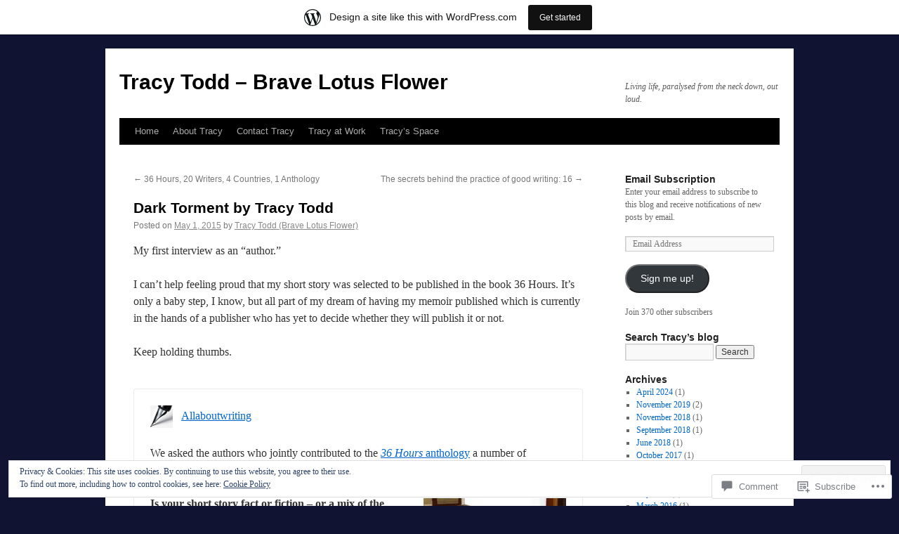

--- FILE ---
content_type: text/html; charset=UTF-8
request_url: https://tracytodd.wordpress.com/2015/05/01/dark-torment-by-tracy-todd/
body_size: 25796
content:
<!DOCTYPE html>
<html lang="en">
<head>
<meta charset="UTF-8" />
<title>
Dark Torment by Tracy Todd | Tracy Todd – Brave Lotus Flower</title>
<link rel="profile" href="https://gmpg.org/xfn/11" />
<link rel="stylesheet" type="text/css" media="all" href="https://s0.wp.com/wp-content/themes/pub/twentyten/style.css?m=1659017451i&amp;ver=20190507" />
<link rel="pingback" href="https://tracytodd.wordpress.com/xmlrpc.php">
<meta name='robots' content='max-image-preview:large' />
<link rel='dns-prefetch' href='//s0.wp.com' />
<link rel='dns-prefetch' href='//widgets.wp.com' />
<link rel='dns-prefetch' href='//af.pubmine.com' />
<link rel="alternate" type="application/rss+xml" title="Tracy Todd – Brave Lotus Flower &raquo; Feed" href="https://tracytodd.wordpress.com/feed/" />
<link rel="alternate" type="application/rss+xml" title="Tracy Todd – Brave Lotus Flower &raquo; Comments Feed" href="https://tracytodd.wordpress.com/comments/feed/" />
<link rel="alternate" type="application/rss+xml" title="Tracy Todd – Brave Lotus Flower &raquo; Dark Torment by Tracy&nbsp;Todd Comments Feed" href="https://tracytodd.wordpress.com/2015/05/01/dark-torment-by-tracy-todd/feed/" />
	<script type="text/javascript">
		/* <![CDATA[ */
		function addLoadEvent(func) {
			var oldonload = window.onload;
			if (typeof window.onload != 'function') {
				window.onload = func;
			} else {
				window.onload = function () {
					oldonload();
					func();
				}
			}
		}
		/* ]]> */
	</script>
	<link crossorigin='anonymous' rel='stylesheet' id='all-css-0-1' href='/_static/??-eJx9jFsKAjEMRTdkjYNS8UNcS2caSqfpg0lKcfdORRQf+BM4ufceaEVNOQkmgVhVoep8YmjeOhQGrGuag0dFpoFgLGQEGViuhNuJeQO/BTNKMVN4MMSc+7GV1vGCXWJVySwf9E9JPuBLfKev+kjZPQfRLAHFJ6dGs8Baff/08SWeh6Me9GF30vv5BiA5ZKI=&cssminify=yes' type='text/css' media='all' />
<style id='wp-emoji-styles-inline-css'>

	img.wp-smiley, img.emoji {
		display: inline !important;
		border: none !important;
		box-shadow: none !important;
		height: 1em !important;
		width: 1em !important;
		margin: 0 0.07em !important;
		vertical-align: -0.1em !important;
		background: none !important;
		padding: 0 !important;
	}
/*# sourceURL=wp-emoji-styles-inline-css */
</style>
<link crossorigin='anonymous' rel='stylesheet' id='all-css-2-1' href='/wp-content/plugins/gutenberg-core/v22.2.0/build/styles/block-library/style.css?m=1764855221i&cssminify=yes' type='text/css' media='all' />
<style id='wp-block-library-inline-css'>
.has-text-align-justify {
	text-align:justify;
}
.has-text-align-justify{text-align:justify;}

/*# sourceURL=wp-block-library-inline-css */
</style><style id='global-styles-inline-css'>
:root{--wp--preset--aspect-ratio--square: 1;--wp--preset--aspect-ratio--4-3: 4/3;--wp--preset--aspect-ratio--3-4: 3/4;--wp--preset--aspect-ratio--3-2: 3/2;--wp--preset--aspect-ratio--2-3: 2/3;--wp--preset--aspect-ratio--16-9: 16/9;--wp--preset--aspect-ratio--9-16: 9/16;--wp--preset--color--black: #000;--wp--preset--color--cyan-bluish-gray: #abb8c3;--wp--preset--color--white: #fff;--wp--preset--color--pale-pink: #f78da7;--wp--preset--color--vivid-red: #cf2e2e;--wp--preset--color--luminous-vivid-orange: #ff6900;--wp--preset--color--luminous-vivid-amber: #fcb900;--wp--preset--color--light-green-cyan: #7bdcb5;--wp--preset--color--vivid-green-cyan: #00d084;--wp--preset--color--pale-cyan-blue: #8ed1fc;--wp--preset--color--vivid-cyan-blue: #0693e3;--wp--preset--color--vivid-purple: #9b51e0;--wp--preset--color--blue: #0066cc;--wp--preset--color--medium-gray: #666;--wp--preset--color--light-gray: #f1f1f1;--wp--preset--gradient--vivid-cyan-blue-to-vivid-purple: linear-gradient(135deg,rgb(6,147,227) 0%,rgb(155,81,224) 100%);--wp--preset--gradient--light-green-cyan-to-vivid-green-cyan: linear-gradient(135deg,rgb(122,220,180) 0%,rgb(0,208,130) 100%);--wp--preset--gradient--luminous-vivid-amber-to-luminous-vivid-orange: linear-gradient(135deg,rgb(252,185,0) 0%,rgb(255,105,0) 100%);--wp--preset--gradient--luminous-vivid-orange-to-vivid-red: linear-gradient(135deg,rgb(255,105,0) 0%,rgb(207,46,46) 100%);--wp--preset--gradient--very-light-gray-to-cyan-bluish-gray: linear-gradient(135deg,rgb(238,238,238) 0%,rgb(169,184,195) 100%);--wp--preset--gradient--cool-to-warm-spectrum: linear-gradient(135deg,rgb(74,234,220) 0%,rgb(151,120,209) 20%,rgb(207,42,186) 40%,rgb(238,44,130) 60%,rgb(251,105,98) 80%,rgb(254,248,76) 100%);--wp--preset--gradient--blush-light-purple: linear-gradient(135deg,rgb(255,206,236) 0%,rgb(152,150,240) 100%);--wp--preset--gradient--blush-bordeaux: linear-gradient(135deg,rgb(254,205,165) 0%,rgb(254,45,45) 50%,rgb(107,0,62) 100%);--wp--preset--gradient--luminous-dusk: linear-gradient(135deg,rgb(255,203,112) 0%,rgb(199,81,192) 50%,rgb(65,88,208) 100%);--wp--preset--gradient--pale-ocean: linear-gradient(135deg,rgb(255,245,203) 0%,rgb(182,227,212) 50%,rgb(51,167,181) 100%);--wp--preset--gradient--electric-grass: linear-gradient(135deg,rgb(202,248,128) 0%,rgb(113,206,126) 100%);--wp--preset--gradient--midnight: linear-gradient(135deg,rgb(2,3,129) 0%,rgb(40,116,252) 100%);--wp--preset--font-size--small: 13px;--wp--preset--font-size--medium: 20px;--wp--preset--font-size--large: 36px;--wp--preset--font-size--x-large: 42px;--wp--preset--font-family--albert-sans: 'Albert Sans', sans-serif;--wp--preset--font-family--alegreya: Alegreya, serif;--wp--preset--font-family--arvo: Arvo, serif;--wp--preset--font-family--bodoni-moda: 'Bodoni Moda', serif;--wp--preset--font-family--bricolage-grotesque: 'Bricolage Grotesque', sans-serif;--wp--preset--font-family--cabin: Cabin, sans-serif;--wp--preset--font-family--chivo: Chivo, sans-serif;--wp--preset--font-family--commissioner: Commissioner, sans-serif;--wp--preset--font-family--cormorant: Cormorant, serif;--wp--preset--font-family--courier-prime: 'Courier Prime', monospace;--wp--preset--font-family--crimson-pro: 'Crimson Pro', serif;--wp--preset--font-family--dm-mono: 'DM Mono', monospace;--wp--preset--font-family--dm-sans: 'DM Sans', sans-serif;--wp--preset--font-family--dm-serif-display: 'DM Serif Display', serif;--wp--preset--font-family--domine: Domine, serif;--wp--preset--font-family--eb-garamond: 'EB Garamond', serif;--wp--preset--font-family--epilogue: Epilogue, sans-serif;--wp--preset--font-family--fahkwang: Fahkwang, sans-serif;--wp--preset--font-family--figtree: Figtree, sans-serif;--wp--preset--font-family--fira-sans: 'Fira Sans', sans-serif;--wp--preset--font-family--fjalla-one: 'Fjalla One', sans-serif;--wp--preset--font-family--fraunces: Fraunces, serif;--wp--preset--font-family--gabarito: Gabarito, system-ui;--wp--preset--font-family--ibm-plex-mono: 'IBM Plex Mono', monospace;--wp--preset--font-family--ibm-plex-sans: 'IBM Plex Sans', sans-serif;--wp--preset--font-family--ibarra-real-nova: 'Ibarra Real Nova', serif;--wp--preset--font-family--instrument-serif: 'Instrument Serif', serif;--wp--preset--font-family--inter: Inter, sans-serif;--wp--preset--font-family--josefin-sans: 'Josefin Sans', sans-serif;--wp--preset--font-family--jost: Jost, sans-serif;--wp--preset--font-family--libre-baskerville: 'Libre Baskerville', serif;--wp--preset--font-family--libre-franklin: 'Libre Franklin', sans-serif;--wp--preset--font-family--literata: Literata, serif;--wp--preset--font-family--lora: Lora, serif;--wp--preset--font-family--merriweather: Merriweather, serif;--wp--preset--font-family--montserrat: Montserrat, sans-serif;--wp--preset--font-family--newsreader: Newsreader, serif;--wp--preset--font-family--noto-sans-mono: 'Noto Sans Mono', sans-serif;--wp--preset--font-family--nunito: Nunito, sans-serif;--wp--preset--font-family--open-sans: 'Open Sans', sans-serif;--wp--preset--font-family--overpass: Overpass, sans-serif;--wp--preset--font-family--pt-serif: 'PT Serif', serif;--wp--preset--font-family--petrona: Petrona, serif;--wp--preset--font-family--piazzolla: Piazzolla, serif;--wp--preset--font-family--playfair-display: 'Playfair Display', serif;--wp--preset--font-family--plus-jakarta-sans: 'Plus Jakarta Sans', sans-serif;--wp--preset--font-family--poppins: Poppins, sans-serif;--wp--preset--font-family--raleway: Raleway, sans-serif;--wp--preset--font-family--roboto: Roboto, sans-serif;--wp--preset--font-family--roboto-slab: 'Roboto Slab', serif;--wp--preset--font-family--rubik: Rubik, sans-serif;--wp--preset--font-family--rufina: Rufina, serif;--wp--preset--font-family--sora: Sora, sans-serif;--wp--preset--font-family--source-sans-3: 'Source Sans 3', sans-serif;--wp--preset--font-family--source-serif-4: 'Source Serif 4', serif;--wp--preset--font-family--space-mono: 'Space Mono', monospace;--wp--preset--font-family--syne: Syne, sans-serif;--wp--preset--font-family--texturina: Texturina, serif;--wp--preset--font-family--urbanist: Urbanist, sans-serif;--wp--preset--font-family--work-sans: 'Work Sans', sans-serif;--wp--preset--spacing--20: 0.44rem;--wp--preset--spacing--30: 0.67rem;--wp--preset--spacing--40: 1rem;--wp--preset--spacing--50: 1.5rem;--wp--preset--spacing--60: 2.25rem;--wp--preset--spacing--70: 3.38rem;--wp--preset--spacing--80: 5.06rem;--wp--preset--shadow--natural: 6px 6px 9px rgba(0, 0, 0, 0.2);--wp--preset--shadow--deep: 12px 12px 50px rgba(0, 0, 0, 0.4);--wp--preset--shadow--sharp: 6px 6px 0px rgba(0, 0, 0, 0.2);--wp--preset--shadow--outlined: 6px 6px 0px -3px rgb(255, 255, 255), 6px 6px rgb(0, 0, 0);--wp--preset--shadow--crisp: 6px 6px 0px rgb(0, 0, 0);}:where(.is-layout-flex){gap: 0.5em;}:where(.is-layout-grid){gap: 0.5em;}body .is-layout-flex{display: flex;}.is-layout-flex{flex-wrap: wrap;align-items: center;}.is-layout-flex > :is(*, div){margin: 0;}body .is-layout-grid{display: grid;}.is-layout-grid > :is(*, div){margin: 0;}:where(.wp-block-columns.is-layout-flex){gap: 2em;}:where(.wp-block-columns.is-layout-grid){gap: 2em;}:where(.wp-block-post-template.is-layout-flex){gap: 1.25em;}:where(.wp-block-post-template.is-layout-grid){gap: 1.25em;}.has-black-color{color: var(--wp--preset--color--black) !important;}.has-cyan-bluish-gray-color{color: var(--wp--preset--color--cyan-bluish-gray) !important;}.has-white-color{color: var(--wp--preset--color--white) !important;}.has-pale-pink-color{color: var(--wp--preset--color--pale-pink) !important;}.has-vivid-red-color{color: var(--wp--preset--color--vivid-red) !important;}.has-luminous-vivid-orange-color{color: var(--wp--preset--color--luminous-vivid-orange) !important;}.has-luminous-vivid-amber-color{color: var(--wp--preset--color--luminous-vivid-amber) !important;}.has-light-green-cyan-color{color: var(--wp--preset--color--light-green-cyan) !important;}.has-vivid-green-cyan-color{color: var(--wp--preset--color--vivid-green-cyan) !important;}.has-pale-cyan-blue-color{color: var(--wp--preset--color--pale-cyan-blue) !important;}.has-vivid-cyan-blue-color{color: var(--wp--preset--color--vivid-cyan-blue) !important;}.has-vivid-purple-color{color: var(--wp--preset--color--vivid-purple) !important;}.has-black-background-color{background-color: var(--wp--preset--color--black) !important;}.has-cyan-bluish-gray-background-color{background-color: var(--wp--preset--color--cyan-bluish-gray) !important;}.has-white-background-color{background-color: var(--wp--preset--color--white) !important;}.has-pale-pink-background-color{background-color: var(--wp--preset--color--pale-pink) !important;}.has-vivid-red-background-color{background-color: var(--wp--preset--color--vivid-red) !important;}.has-luminous-vivid-orange-background-color{background-color: var(--wp--preset--color--luminous-vivid-orange) !important;}.has-luminous-vivid-amber-background-color{background-color: var(--wp--preset--color--luminous-vivid-amber) !important;}.has-light-green-cyan-background-color{background-color: var(--wp--preset--color--light-green-cyan) !important;}.has-vivid-green-cyan-background-color{background-color: var(--wp--preset--color--vivid-green-cyan) !important;}.has-pale-cyan-blue-background-color{background-color: var(--wp--preset--color--pale-cyan-blue) !important;}.has-vivid-cyan-blue-background-color{background-color: var(--wp--preset--color--vivid-cyan-blue) !important;}.has-vivid-purple-background-color{background-color: var(--wp--preset--color--vivid-purple) !important;}.has-black-border-color{border-color: var(--wp--preset--color--black) !important;}.has-cyan-bluish-gray-border-color{border-color: var(--wp--preset--color--cyan-bluish-gray) !important;}.has-white-border-color{border-color: var(--wp--preset--color--white) !important;}.has-pale-pink-border-color{border-color: var(--wp--preset--color--pale-pink) !important;}.has-vivid-red-border-color{border-color: var(--wp--preset--color--vivid-red) !important;}.has-luminous-vivid-orange-border-color{border-color: var(--wp--preset--color--luminous-vivid-orange) !important;}.has-luminous-vivid-amber-border-color{border-color: var(--wp--preset--color--luminous-vivid-amber) !important;}.has-light-green-cyan-border-color{border-color: var(--wp--preset--color--light-green-cyan) !important;}.has-vivid-green-cyan-border-color{border-color: var(--wp--preset--color--vivid-green-cyan) !important;}.has-pale-cyan-blue-border-color{border-color: var(--wp--preset--color--pale-cyan-blue) !important;}.has-vivid-cyan-blue-border-color{border-color: var(--wp--preset--color--vivid-cyan-blue) !important;}.has-vivid-purple-border-color{border-color: var(--wp--preset--color--vivid-purple) !important;}.has-vivid-cyan-blue-to-vivid-purple-gradient-background{background: var(--wp--preset--gradient--vivid-cyan-blue-to-vivid-purple) !important;}.has-light-green-cyan-to-vivid-green-cyan-gradient-background{background: var(--wp--preset--gradient--light-green-cyan-to-vivid-green-cyan) !important;}.has-luminous-vivid-amber-to-luminous-vivid-orange-gradient-background{background: var(--wp--preset--gradient--luminous-vivid-amber-to-luminous-vivid-orange) !important;}.has-luminous-vivid-orange-to-vivid-red-gradient-background{background: var(--wp--preset--gradient--luminous-vivid-orange-to-vivid-red) !important;}.has-very-light-gray-to-cyan-bluish-gray-gradient-background{background: var(--wp--preset--gradient--very-light-gray-to-cyan-bluish-gray) !important;}.has-cool-to-warm-spectrum-gradient-background{background: var(--wp--preset--gradient--cool-to-warm-spectrum) !important;}.has-blush-light-purple-gradient-background{background: var(--wp--preset--gradient--blush-light-purple) !important;}.has-blush-bordeaux-gradient-background{background: var(--wp--preset--gradient--blush-bordeaux) !important;}.has-luminous-dusk-gradient-background{background: var(--wp--preset--gradient--luminous-dusk) !important;}.has-pale-ocean-gradient-background{background: var(--wp--preset--gradient--pale-ocean) !important;}.has-electric-grass-gradient-background{background: var(--wp--preset--gradient--electric-grass) !important;}.has-midnight-gradient-background{background: var(--wp--preset--gradient--midnight) !important;}.has-small-font-size{font-size: var(--wp--preset--font-size--small) !important;}.has-medium-font-size{font-size: var(--wp--preset--font-size--medium) !important;}.has-large-font-size{font-size: var(--wp--preset--font-size--large) !important;}.has-x-large-font-size{font-size: var(--wp--preset--font-size--x-large) !important;}.has-albert-sans-font-family{font-family: var(--wp--preset--font-family--albert-sans) !important;}.has-alegreya-font-family{font-family: var(--wp--preset--font-family--alegreya) !important;}.has-arvo-font-family{font-family: var(--wp--preset--font-family--arvo) !important;}.has-bodoni-moda-font-family{font-family: var(--wp--preset--font-family--bodoni-moda) !important;}.has-bricolage-grotesque-font-family{font-family: var(--wp--preset--font-family--bricolage-grotesque) !important;}.has-cabin-font-family{font-family: var(--wp--preset--font-family--cabin) !important;}.has-chivo-font-family{font-family: var(--wp--preset--font-family--chivo) !important;}.has-commissioner-font-family{font-family: var(--wp--preset--font-family--commissioner) !important;}.has-cormorant-font-family{font-family: var(--wp--preset--font-family--cormorant) !important;}.has-courier-prime-font-family{font-family: var(--wp--preset--font-family--courier-prime) !important;}.has-crimson-pro-font-family{font-family: var(--wp--preset--font-family--crimson-pro) !important;}.has-dm-mono-font-family{font-family: var(--wp--preset--font-family--dm-mono) !important;}.has-dm-sans-font-family{font-family: var(--wp--preset--font-family--dm-sans) !important;}.has-dm-serif-display-font-family{font-family: var(--wp--preset--font-family--dm-serif-display) !important;}.has-domine-font-family{font-family: var(--wp--preset--font-family--domine) !important;}.has-eb-garamond-font-family{font-family: var(--wp--preset--font-family--eb-garamond) !important;}.has-epilogue-font-family{font-family: var(--wp--preset--font-family--epilogue) !important;}.has-fahkwang-font-family{font-family: var(--wp--preset--font-family--fahkwang) !important;}.has-figtree-font-family{font-family: var(--wp--preset--font-family--figtree) !important;}.has-fira-sans-font-family{font-family: var(--wp--preset--font-family--fira-sans) !important;}.has-fjalla-one-font-family{font-family: var(--wp--preset--font-family--fjalla-one) !important;}.has-fraunces-font-family{font-family: var(--wp--preset--font-family--fraunces) !important;}.has-gabarito-font-family{font-family: var(--wp--preset--font-family--gabarito) !important;}.has-ibm-plex-mono-font-family{font-family: var(--wp--preset--font-family--ibm-plex-mono) !important;}.has-ibm-plex-sans-font-family{font-family: var(--wp--preset--font-family--ibm-plex-sans) !important;}.has-ibarra-real-nova-font-family{font-family: var(--wp--preset--font-family--ibarra-real-nova) !important;}.has-instrument-serif-font-family{font-family: var(--wp--preset--font-family--instrument-serif) !important;}.has-inter-font-family{font-family: var(--wp--preset--font-family--inter) !important;}.has-josefin-sans-font-family{font-family: var(--wp--preset--font-family--josefin-sans) !important;}.has-jost-font-family{font-family: var(--wp--preset--font-family--jost) !important;}.has-libre-baskerville-font-family{font-family: var(--wp--preset--font-family--libre-baskerville) !important;}.has-libre-franklin-font-family{font-family: var(--wp--preset--font-family--libre-franklin) !important;}.has-literata-font-family{font-family: var(--wp--preset--font-family--literata) !important;}.has-lora-font-family{font-family: var(--wp--preset--font-family--lora) !important;}.has-merriweather-font-family{font-family: var(--wp--preset--font-family--merriweather) !important;}.has-montserrat-font-family{font-family: var(--wp--preset--font-family--montserrat) !important;}.has-newsreader-font-family{font-family: var(--wp--preset--font-family--newsreader) !important;}.has-noto-sans-mono-font-family{font-family: var(--wp--preset--font-family--noto-sans-mono) !important;}.has-nunito-font-family{font-family: var(--wp--preset--font-family--nunito) !important;}.has-open-sans-font-family{font-family: var(--wp--preset--font-family--open-sans) !important;}.has-overpass-font-family{font-family: var(--wp--preset--font-family--overpass) !important;}.has-pt-serif-font-family{font-family: var(--wp--preset--font-family--pt-serif) !important;}.has-petrona-font-family{font-family: var(--wp--preset--font-family--petrona) !important;}.has-piazzolla-font-family{font-family: var(--wp--preset--font-family--piazzolla) !important;}.has-playfair-display-font-family{font-family: var(--wp--preset--font-family--playfair-display) !important;}.has-plus-jakarta-sans-font-family{font-family: var(--wp--preset--font-family--plus-jakarta-sans) !important;}.has-poppins-font-family{font-family: var(--wp--preset--font-family--poppins) !important;}.has-raleway-font-family{font-family: var(--wp--preset--font-family--raleway) !important;}.has-roboto-font-family{font-family: var(--wp--preset--font-family--roboto) !important;}.has-roboto-slab-font-family{font-family: var(--wp--preset--font-family--roboto-slab) !important;}.has-rubik-font-family{font-family: var(--wp--preset--font-family--rubik) !important;}.has-rufina-font-family{font-family: var(--wp--preset--font-family--rufina) !important;}.has-sora-font-family{font-family: var(--wp--preset--font-family--sora) !important;}.has-source-sans-3-font-family{font-family: var(--wp--preset--font-family--source-sans-3) !important;}.has-source-serif-4-font-family{font-family: var(--wp--preset--font-family--source-serif-4) !important;}.has-space-mono-font-family{font-family: var(--wp--preset--font-family--space-mono) !important;}.has-syne-font-family{font-family: var(--wp--preset--font-family--syne) !important;}.has-texturina-font-family{font-family: var(--wp--preset--font-family--texturina) !important;}.has-urbanist-font-family{font-family: var(--wp--preset--font-family--urbanist) !important;}.has-work-sans-font-family{font-family: var(--wp--preset--font-family--work-sans) !important;}
/*# sourceURL=global-styles-inline-css */
</style>

<style id='classic-theme-styles-inline-css'>
/*! This file is auto-generated */
.wp-block-button__link{color:#fff;background-color:#32373c;border-radius:9999px;box-shadow:none;text-decoration:none;padding:calc(.667em + 2px) calc(1.333em + 2px);font-size:1.125em}.wp-block-file__button{background:#32373c;color:#fff;text-decoration:none}
/*# sourceURL=/wp-includes/css/classic-themes.min.css */
</style>
<link crossorigin='anonymous' rel='stylesheet' id='all-css-4-1' href='/_static/??-eJx9jskOwjAMRH+IYPblgPgUlMWClDqJYqf9fVxVXABxseSZefbAWIzPSTAJUDOlb/eYGHyuqDoVK6AJwhAt9kgaW3rmBfzGxqKMca5UZDY6KTYy8lCQ/3EdSrH+aVSaT8wGUM7pbd4GTCFXsE0yWZHovzDg6sG12AcYsDp9reLUmT/3qcyVLuvj4bRd7fbnTfcCmvdj7g==&cssminify=yes' type='text/css' media='all' />
<link rel='stylesheet' id='verbum-gutenberg-css-css' href='https://widgets.wp.com/verbum-block-editor/block-editor.css?ver=1738686361' media='all' />
<link crossorigin='anonymous' rel='stylesheet' id='all-css-6-1' href='/_static/??-eJyFjsEOwjAMQ3+IECaxiR0Q37JVoRTaplpSVfv7hRsTEtxsy88ytgKOs1JW1AclEix1Rm0WrJbiHNm95OhEDvivK7pGglYcpy8gVSix+pAFF7JRb9KjtT7sL8gTg12ZNHDeGbjHKSxv9Jau3dCdzv3YX8bnBqh7UWU=&cssminify=yes' type='text/css' media='all' />
<style id='jetpack-global-styles-frontend-style-inline-css'>
:root { --font-headings: unset; --font-base: unset; --font-headings-default: -apple-system,BlinkMacSystemFont,"Segoe UI",Roboto,Oxygen-Sans,Ubuntu,Cantarell,"Helvetica Neue",sans-serif; --font-base-default: -apple-system,BlinkMacSystemFont,"Segoe UI",Roboto,Oxygen-Sans,Ubuntu,Cantarell,"Helvetica Neue",sans-serif;}
/*# sourceURL=jetpack-global-styles-frontend-style-inline-css */
</style>
<link crossorigin='anonymous' rel='stylesheet' id='all-css-8-1' href='/_static/??-eJyNjcEKwjAQRH/IuFRT6kX8FNkmS5K6yQY3Qfx7bfEiXrwM82B4A49qnJRGpUHupnIPqSgs1Cq624chi6zhO5OCRryTR++fW00l7J3qDv43XVNxoOISsmEJol/wY2uR8vs3WggsM/I6uOTzMI3Hw8lOg11eUT1JKA==&cssminify=yes' type='text/css' media='all' />
<script type="text/javascript" id="jetpack_related-posts-js-extra">
/* <![CDATA[ */
var related_posts_js_options = {"post_heading":"h4"};
//# sourceURL=jetpack_related-posts-js-extra
/* ]]> */
</script>
<script type="text/javascript" id="wpcom-actionbar-placeholder-js-extra">
/* <![CDATA[ */
var actionbardata = {"siteID":"11294240","postID":"688","siteURL":"https://tracytodd.wordpress.com","xhrURL":"https://tracytodd.wordpress.com/wp-admin/admin-ajax.php","nonce":"f23bfaeb8e","isLoggedIn":"","statusMessage":"","subsEmailDefault":"instantly","proxyScriptUrl":"https://s0.wp.com/wp-content/js/wpcom-proxy-request.js?m=1513050504i&amp;ver=20211021","shortlink":"https://wp.me/pLo9a-b6","i18n":{"followedText":"New posts from this site will now appear in your \u003Ca href=\"https://wordpress.com/reader\"\u003EReader\u003C/a\u003E","foldBar":"Collapse this bar","unfoldBar":"Expand this bar","shortLinkCopied":"Shortlink copied to clipboard."}};
//# sourceURL=wpcom-actionbar-placeholder-js-extra
/* ]]> */
</script>
<script type="text/javascript" id="jetpack-mu-wpcom-settings-js-before">
/* <![CDATA[ */
var JETPACK_MU_WPCOM_SETTINGS = {"assetsUrl":"https://s0.wp.com/wp-content/mu-plugins/jetpack-mu-wpcom-plugin/moon/jetpack_vendor/automattic/jetpack-mu-wpcom/src/build/"};
//# sourceURL=jetpack-mu-wpcom-settings-js-before
/* ]]> */
</script>
<script crossorigin='anonymous' type='text/javascript'  src='/_static/??-eJxdjd0KwjAMhV/ILHNQvRIfRbq2jNY2CU236du7gYh6dfg4f7gKOKYWqGGZQfI8RVJMoYl19zdjYSa8RXI4zjF7rCHbFjwIa9Nf6kqkLukBv4bTlskNpPLj+e+NmafP7crVW6/gslUNuhddEVyGXYCYYPJSt4lruRzPxvT9aRhMegHKMEgx'></script>
<script type="text/javascript" id="rlt-proxy-js-after">
/* <![CDATA[ */
	rltInitialize( {"token":null,"iframeOrigins":["https:\/\/widgets.wp.com"]} );
//# sourceURL=rlt-proxy-js-after
/* ]]> */
</script>
<link rel="canonical" href="http://allaboutwritingcourses.com/2015/05/01/dark-torment-by-tracy-todd" />
<link rel="EditURI" type="application/rsd+xml" title="RSD" href="https://tracytodd.wordpress.com/xmlrpc.php?rsd" />
<meta name="generator" content="WordPress.com" />
<link rel='shortlink' href='https://wp.me/pLo9a-b6' />
<link rel="alternate" type="application/json+oembed" href="https://public-api.wordpress.com/oembed/?format=json&amp;url=https%3A%2F%2Ftracytodd.wordpress.com%2F2015%2F05%2F01%2Fdark-torment-by-tracy-todd%2F&amp;for=wpcom-auto-discovery" /><link rel="alternate" type="application/xml+oembed" href="https://public-api.wordpress.com/oembed/?format=xml&amp;url=https%3A%2F%2Ftracytodd.wordpress.com%2F2015%2F05%2F01%2Fdark-torment-by-tracy-todd%2F&amp;for=wpcom-auto-discovery" />
<!-- Jetpack Open Graph Tags -->
<meta property="og:type" content="article" />
<meta property="og:title" content="Dark Torment by Tracy Todd" />
<meta property="og:url" content="https://tracytodd.wordpress.com/2015/05/01/dark-torment-by-tracy-todd/" />
<meta property="og:description" content="Reblogged on WordPress.com" />
<meta property="article:published_time" content="2015-05-01T09:32:07+00:00" />
<meta property="article:modified_time" content="2015-05-01T09:42:41+00:00" />
<meta property="og:site_name" content="Tracy Todd – Brave Lotus Flower" />
<meta property="og:image" content="https://tracytodd.wordpress.com/wp-content/uploads/2015/05/36hours-e1428344632752.jpg" />
<meta property="og:image:width" content="640" />
<meta property="og:image:height" content="578" />
<meta property="og:image:alt" content="" />
<meta property="og:locale" content="en_US" />
<meta property="fb:app_id" content="249643311490" />
<meta property="article:publisher" content="https://www.facebook.com/WordPresscom" />
<meta name="twitter:text:title" content="Dark Torment by Tracy&nbsp;Todd" />
<meta name="twitter:image" content="https://tracytodd.wordpress.com/wp-content/uploads/2015/05/36hours-e1428344632752.jpg?w=640" />
<meta name="twitter:card" content="summary_large_image" />

<!-- End Jetpack Open Graph Tags -->
<link rel='openid.server' href='https://tracytodd.wordpress.com/?openidserver=1' />
<link rel='openid.delegate' href='https://tracytodd.wordpress.com/' />
<link rel="search" type="application/opensearchdescription+xml" href="https://tracytodd.wordpress.com/osd.xml" title="Tracy Todd – Brave Lotus Flower" />
<link rel="search" type="application/opensearchdescription+xml" href="https://s1.wp.com/opensearch.xml" title="WordPress.com" />
<meta name="theme-color" content="#111333" />
		<style type="text/css">
			.recentcomments a {
				display: inline !important;
				padding: 0 !important;
				margin: 0 !important;
			}

			table.recentcommentsavatartop img.avatar, table.recentcommentsavatarend img.avatar {
				border: 0px;
				margin: 0;
			}

			table.recentcommentsavatartop a, table.recentcommentsavatarend a {
				border: 0px !important;
				background-color: transparent !important;
			}

			td.recentcommentsavatarend, td.recentcommentsavatartop {
				padding: 0px 0px 1px 0px;
				margin: 0px;
			}

			td.recentcommentstextend {
				border: none !important;
				padding: 0px 0px 2px 10px;
			}

			.rtl td.recentcommentstextend {
				padding: 0px 10px 2px 0px;
			}

			td.recentcommentstexttop {
				border: none;
				padding: 0px 0px 0px 10px;
			}

			.rtl td.recentcommentstexttop {
				padding: 0px 10px 0px 0px;
			}
		</style>
		<meta name="description" content="My first interview as an &quot;author.&quot; I can&#039;t help feeling proud that my short story was selected to be published in the book 36 Hours. It&#039;s only a baby step, I know, but all part of my dream of having my memoir published which is currently in the hands of a publisher who has yet&hellip;" />
<style type="text/css" id="custom-background-css">
body.custom-background { background-color: #111333; }
</style>
	<script type="text/javascript">
/* <![CDATA[ */
var wa_client = {}; wa_client.cmd = []; wa_client.config = { 'blog_id': 11294240, 'blog_language': 'en', 'is_wordads': false, 'hosting_type': 0, 'afp_account_id': null, 'afp_host_id': 5038568878849053, 'theme': 'pub/twentyten', '_': { 'title': 'Advertisement', 'privacy_settings': 'Privacy Settings' }, 'formats': [ 'inline', 'belowpost', 'bottom_sticky', 'sidebar_sticky_right', 'sidebar', 'gutenberg_rectangle', 'gutenberg_leaderboard', 'gutenberg_mobile_leaderboard', 'gutenberg_skyscraper' ] };
/* ]]> */
</script>
		<script type="text/javascript">

			window.doNotSellCallback = function() {

				var linkElements = [
					'a[href="https://wordpress.com/?ref=footer_blog"]',
					'a[href="https://wordpress.com/?ref=footer_website"]',
					'a[href="https://wordpress.com/?ref=vertical_footer"]',
					'a[href^="https://wordpress.com/?ref=footer_segment_"]',
				].join(',');

				var dnsLink = document.createElement( 'a' );
				dnsLink.href = 'https://wordpress.com/advertising-program-optout/';
				dnsLink.classList.add( 'do-not-sell-link' );
				dnsLink.rel = 'nofollow';
				dnsLink.style.marginLeft = '0.5em';
				dnsLink.textContent = 'Do Not Sell or Share My Personal Information';

				var creditLinks = document.querySelectorAll( linkElements );

				if ( 0 === creditLinks.length ) {
					return false;
				}

				Array.prototype.forEach.call( creditLinks, function( el ) {
					el.insertAdjacentElement( 'afterend', dnsLink );
				});

				return true;
			};

		</script>
		<style type="text/css" id="custom-colors-css">#access ul li.current_page_item > a, #access ul li.current_page_parent > a, #access ul li.current-menu-ancestor > a, #access ul li.current-menu-item > a, #access ul li.current-menu-parent > a { color: #FFFFFF;}
#access li:hover > a, #access ul ul *:hover > a { fg2: #ffffff;}
#access a { color: #AAAAAA;}
.entry-meta a:link, .entry-utility a:link { color: #888888;}
body { background-color: #111333;}
#access, #access ul ul a { background-color: #000000;}
#access li:hover > a, #access ul ul *:hover > a { background-color: #333333;}
a:link, a:visited, .jetpack_widget_social_icons a:visited, .widget_wpcom_social_media_icons_widget a:visited { color: #0066CC;}
.home .sticky { background-color: #0066CC;}
.home .sticky { background-color: rgba( 0, 102, 204, 0.05 );}
.home .sticky .page-link a { background-color: #0066CC;}
.home .sticky .page-link a { background-color: rgba( 0, 102, 204, 0.2 );}
a:hover, a:focus, a:active { color: #D91B02;}
.entry-title a:active, .entry-title a:hover { color: #D91B02;}
.page-title a:active, .page-title a:hover { color: #D91B02;}
.entry-meta a:hover, .entry-utility a:hover { color: #D91B02;}
.navigation a:active, .navigation a:hover { color: #D91B02;}
.comment-meta a:active, .comment-meta a:hover { color: #D91B02;}
.reply a:hover, a.comment-edit-link:hover { color: #D91B02;}
.page-link a:active, .page-link a:hover { color: #D91B02;}
</style>
<link rel="icon" href="https://tracytodd.wordpress.com/wp-content/uploads/2017/04/cropped-75a9666-3.jpg?w=32" sizes="32x32" />
<link rel="icon" href="https://tracytodd.wordpress.com/wp-content/uploads/2017/04/cropped-75a9666-3.jpg?w=192" sizes="192x192" />
<link rel="apple-touch-icon" href="https://tracytodd.wordpress.com/wp-content/uploads/2017/04/cropped-75a9666-3.jpg?w=180" />
<meta name="msapplication-TileImage" content="https://tracytodd.wordpress.com/wp-content/uploads/2017/04/cropped-75a9666-3.jpg?w=270" />
<script type="text/javascript">
	window.google_analytics_uacct = "UA-52447-2";
</script>

<script type="text/javascript">
	var _gaq = _gaq || [];
	_gaq.push(['_setAccount', 'UA-52447-2']);
	_gaq.push(['_gat._anonymizeIp']);
	_gaq.push(['_setDomainName', 'wordpress.com']);
	_gaq.push(['_initData']);
	_gaq.push(['_trackPageview']);

	(function() {
		var ga = document.createElement('script'); ga.type = 'text/javascript'; ga.async = true;
		ga.src = ('https:' == document.location.protocol ? 'https://ssl' : 'http://www') + '.google-analytics.com/ga.js';
		(document.getElementsByTagName('head')[0] || document.getElementsByTagName('body')[0]).appendChild(ga);
	})();
</script>
<link crossorigin='anonymous' rel='stylesheet' id='all-css-0-3' href='/wp-content/mu-plugins/jetpack-plugin/moon/_inc/build/subscriptions/subscriptions.min.css?m=1753976312i&cssminify=yes' type='text/css' media='all' />
</head>

<body class="wp-singular post-template-default single single-post postid-688 single-format-standard custom-background wp-theme-pubtwentyten customizer-styles-applied single-author jetpack-reblog-enabled has-marketing-bar has-marketing-bar-theme-twenty-ten">
<div id="wrapper" class="hfeed">
	<div id="header">
		<div id="masthead">
			<div id="branding" role="banner">
								<div id="site-title">
					<span>
						<a href="https://tracytodd.wordpress.com/" title="Tracy Todd – Brave Lotus Flower" rel="home">Tracy Todd – Brave Lotus Flower</a>
					</span>
				</div>
				<div id="site-description">Living life, paralysed from the neck down, out loud.</div>

							</div><!-- #branding -->

			<div id="access" role="navigation">
								<div class="skip-link screen-reader-text"><a href="#content" title="Skip to content">Skip to content</a></div>
				<div class="menu"><ul>
<li ><a href="https://tracytodd.wordpress.com/">Home</a></li><li class="page_item page-item-2"><a href="https://tracytodd.wordpress.com/about/">About Tracy</a></li>
<li class="page_item page-item-17"><a href="https://tracytodd.wordpress.com/contact-tracy/">Contact Tracy</a></li>
<li class="page_item page-item-84"><a href="https://tracytodd.wordpress.com/tracy-at-work/">Tracy at Work</a></li>
<li class="page_item page-item-79"><a href="https://tracytodd.wordpress.com/at-home-with-tracy/">Tracy&#8217;s Space</a></li>
</ul></div>
			</div><!-- #access -->
		</div><!-- #masthead -->
	</div><!-- #header -->

	<div id="main">

		<div id="container">
			<div id="content" role="main">

			

				<div id="nav-above" class="navigation">
					<div class="nav-previous"><a href="https://tracytodd.wordpress.com/2015/03/23/36-hours-20-writers-4-countries-1-anthology/" rel="prev"><span class="meta-nav">&larr;</span> 36 Hours, 20 Writers, 4 Countries, 1&nbsp;Anthology</a></div>
					<div class="nav-next"><a href="https://tracytodd.wordpress.com/2015/05/20/the-secrets-behind-the-practice-of-good-writing-16/" rel="next">The secrets behind the practice of good writing:&nbsp;16 <span class="meta-nav">&rarr;</span></a></div>
				</div><!-- #nav-above -->

				<div id="post-688" class="post-688 post type-post status-publish format-standard has-post-thumbnail hentry category-uncategorized">
											<h2 class="entry-title"><a href="https://tracytodd.wordpress.com/2015/05/01/dark-torment-by-tracy-todd/" rel="bookmark">Dark Torment by Tracy&nbsp;Todd</a></h2>					
					<div class="entry-meta">
						<span class="meta-prep meta-prep-author">Posted on</span> <a href="https://tracytodd.wordpress.com/2015/05/01/dark-torment-by-tracy-todd/" title="11:32 am" rel="bookmark"><span class="entry-date">May 1, 2015</span></a> <span class="meta-sep">by</span> <span class="author vcard"><a class="url fn n" href="https://tracytodd.wordpress.com/author/tracytodd/" title="View all posts by Tracy Todd (Brave Lotus Flower)">Tracy Todd (Brave Lotus Flower)</a></span>					</div><!-- .entry-meta -->

					<div class="entry-content">
						<div class="wpcom-reblog-snapshot"><div class="reblogger-note"><div class='reblogger-note-content'><blockquote><p>My first interview as an &#8220;author.&#8221;</p>
<p>I can&#8217;t help feeling proud that my short story was selected to be published in the book 36 Hours. It&#8217;s only a baby step, I know, but all part of my dream of having my memoir published which is currently in the hands of a publisher who has yet to decide whether they will publish it or not.</p>
<p>Keep holding thumbs.</p>
</blockquote></div></div><div class="reblog-post"><p class="reblog-from"><img alt='All About Writing&#039;s avatar' src='https://1.gravatar.com/avatar/7a6f51b74b5288c179c124d5c7740a64ae9fa714fe844148409fcc846480e380?s=32&#038;d=identicon&#038;r=G' class='avatar avatar-32' height='32' width='32' /><a href="http://allaboutwritingcourses.com/2015/05/01/dark-torment-by-tracy-todd">Allaboutwriting</a></p><div class="reblogged-content">
<p>We asked the authors who jointly contributed to the <a href="http://allaboutwritingcourses.com/2015/03/19/36-hours-20-writers-4-countries-1-anthology/"><i>36 Hours</i> anthology</a> a number of questions about their writing. Here are Tracy Todd’s responses:</p>

<p><strong><a href="https://tracytodd.wordpress.com/wp-content/uploads/2015/05/tracy-todd-2.jpg"><img class="alignright size-medium wp-image-73388" src="https://tracytodd.wordpress.com/wp-content/uploads/2015/05/tracy-todd-2.jpg?w=203&#038;h=300" height="300" width="203" alt="Tracy Todd (2)"></a></strong></p>

<p><strong>Is your short story fact or fiction – or a mix of the two? </strong>My story is fact.</p>

<p><strong>What was the inspiration behind your story? </strong>Frustration. You’ll have to read the story to understand why.</p>

<p><strong>Have you written many short stories? Is this your genre? </strong>No. Never. I’ve only ever written blog posts and a few magazine articles, reflecting on life as a quadriplegic.</p>

<p><strong>Any novels? </strong>That is on my ‘to do’ list.</p>

<p><strong>What do you prefer to read – short stories or novels? Or what do you love about each one? Why? </strong>Both. Depending on what mood I’m in. Short stories are lovely to read when you want something to read, just before bedtime to take your mind off your own troubles. Novels are great for long…</p>
</div><p class="reblog-source"><a href="http://allaboutwritingcourses.com/2015/05/01/dark-torment-by-tracy-todd">View original post</a> <span class="more-words">246 more words</span></p></div></div><div id="jp-post-flair" class="sharedaddy sd-rating-enabled sd-like-enabled sd-sharing-enabled"><div class="sharedaddy sd-sharing-enabled"><div class="robots-nocontent sd-block sd-social sd-social-icon-text sd-sharing"><h3 class="sd-title">Share this:</h3><div class="sd-content"><ul><li class="share-print"><a rel="nofollow noopener noreferrer"
				data-shared="sharing-print-688"
				class="share-print sd-button share-icon"
				href="https://tracytodd.wordpress.com/2015/05/01/dark-torment-by-tracy-todd/#print?share=print"
				target="_blank"
				aria-labelledby="sharing-print-688"
				>
				<span id="sharing-print-688" hidden>Print (Opens in new window)</span>
				<span>Print</span>
			</a></li><li class="share-twitter"><a rel="nofollow noopener noreferrer"
				data-shared="sharing-twitter-688"
				class="share-twitter sd-button share-icon"
				href="https://tracytodd.wordpress.com/2015/05/01/dark-torment-by-tracy-todd/?share=twitter"
				target="_blank"
				aria-labelledby="sharing-twitter-688"
				>
				<span id="sharing-twitter-688" hidden>Share on X (Opens in new window)</span>
				<span>X</span>
			</a></li><li class="share-facebook"><a rel="nofollow noopener noreferrer"
				data-shared="sharing-facebook-688"
				class="share-facebook sd-button share-icon"
				href="https://tracytodd.wordpress.com/2015/05/01/dark-torment-by-tracy-todd/?share=facebook"
				target="_blank"
				aria-labelledby="sharing-facebook-688"
				>
				<span id="sharing-facebook-688" hidden>Share on Facebook (Opens in new window)</span>
				<span>Facebook</span>
			</a></li><li class="share-email"><a rel="nofollow noopener noreferrer"
				data-shared="sharing-email-688"
				class="share-email sd-button share-icon"
				href="mailto:?subject=%5BShared%20Post%5D%20Dark%20Torment%20by%20Tracy%20Todd&#038;body=https%3A%2F%2Ftracytodd.wordpress.com%2F2015%2F05%2F01%2Fdark-torment-by-tracy-todd%2F&#038;share=email"
				target="_blank"
				aria-labelledby="sharing-email-688"
				data-email-share-error-title="Do you have email set up?" data-email-share-error-text="If you&#039;re having problems sharing via email, you might not have email set up for your browser. You may need to create a new email yourself." data-email-share-nonce="52446a641c" data-email-share-track-url="https://tracytodd.wordpress.com/2015/05/01/dark-torment-by-tracy-todd/?share=email">
				<span id="sharing-email-688" hidden>Email a link to a friend (Opens in new window)</span>
				<span>Email</span>
			</a></li><li class="share-end"></li></ul></div></div></div><div class='sharedaddy sd-block sd-like jetpack-likes-widget-wrapper jetpack-likes-widget-unloaded' id='like-post-wrapper-11294240-688-6972f18c0b9a7' data-src='//widgets.wp.com/likes/index.html?ver=20260123#blog_id=11294240&amp;post_id=688&amp;origin=tracytodd.wordpress.com&amp;obj_id=11294240-688-6972f18c0b9a7' data-name='like-post-frame-11294240-688-6972f18c0b9a7' data-title='Like or Reblog'><div class='likes-widget-placeholder post-likes-widget-placeholder' style='height: 55px;'><span class='button'><span>Like</span></span> <span class='loading'>Loading...</span></div><span class='sd-text-color'></span><a class='sd-link-color'></a></div>
<div id='jp-relatedposts' class='jp-relatedposts' >
	<h3 class="jp-relatedposts-headline"><em>Related</em></h3>
</div></div>											</div><!-- .entry-content -->

							<div id="entry-author-info">
						<div id="author-avatar">
							<img referrerpolicy="no-referrer" alt='Unknown&#039;s avatar' src='https://2.gravatar.com/avatar/8c34569a4fc6084d93f71d766edb6fe1bdc1f7d964353129041bff6786b3b242?s=60&#038;d=identicon&#038;r=G' srcset='https://2.gravatar.com/avatar/8c34569a4fc6084d93f71d766edb6fe1bdc1f7d964353129041bff6786b3b242?s=60&#038;d=identicon&#038;r=G 1x, https://2.gravatar.com/avatar/8c34569a4fc6084d93f71d766edb6fe1bdc1f7d964353129041bff6786b3b242?s=90&#038;d=identicon&#038;r=G 1.5x, https://2.gravatar.com/avatar/8c34569a4fc6084d93f71d766edb6fe1bdc1f7d964353129041bff6786b3b242?s=120&#038;d=identicon&#038;r=G 2x, https://2.gravatar.com/avatar/8c34569a4fc6084d93f71d766edb6fe1bdc1f7d964353129041bff6786b3b242?s=180&#038;d=identicon&#038;r=G 3x, https://2.gravatar.com/avatar/8c34569a4fc6084d93f71d766edb6fe1bdc1f7d964353129041bff6786b3b242?s=240&#038;d=identicon&#038;r=G 4x' class='avatar avatar-60' height='60' width='60' decoding='async' />						</div><!-- #author-avatar -->
						<div id="author-description">
							<h2>
							About Tracy Todd (Brave Lotus Flower)							</h2>
							Author of Brave Lotus Flower Rides the Dragon – an intimate and inspiring memoir of a quadriplegic. Inspirational Speaker. Teacher. Counsellor. Wife. Mother. Animal lover.

Although I need a wheelchair to get around, it is most certainly not what defines me.							<div id="author-link">
								<a href="https://tracytodd.wordpress.com/author/tracytodd/" rel="author">
									View all posts by Tracy Todd (Brave Lotus Flower) <span class="meta-nav">&rarr;</span>								</a>
							</div><!-- #author-link	-->
						</div><!-- #author-description -->
					</div><!-- #entry-author-info -->

						<div class="entry-utility">
							This entry was posted in <a href="https://tracytodd.wordpress.com/category/uncategorized/" rel="category tag">Uncategorized</a>. Bookmark the <a href="https://tracytodd.wordpress.com/2015/05/01/dark-torment-by-tracy-todd/" title="Permalink to Dark Torment by Tracy&nbsp;Todd" rel="bookmark">permalink</a>.													</div><!-- .entry-utility -->
					</div><!-- #post-688 -->

				<div id="nav-below" class="navigation">
					<div class="nav-previous"><a href="https://tracytodd.wordpress.com/2015/03/23/36-hours-20-writers-4-countries-1-anthology/" rel="prev"><span class="meta-nav">&larr;</span> 36 Hours, 20 Writers, 4 Countries, 1&nbsp;Anthology</a></div>
					<div class="nav-next"><a href="https://tracytodd.wordpress.com/2015/05/20/the-secrets-behind-the-practice-of-good-writing-16/" rel="next">The secrets behind the practice of good writing:&nbsp;16 <span class="meta-nav">&rarr;</span></a></div>
				</div><!-- #nav-below -->

				
			<div id="comments">


			<h3 id="comments-title">
			7 Responses to <em>Dark Torment by Tracy&nbsp;Todd</em>			</h3>


			<ol class="commentlist">
						<li class="comment even thread-even depth-1" id="li-comment-2688">
		<div id="comment-2688">
			<div class="comment-author vcard">
				<img referrerpolicy="no-referrer" alt='Moonyeen&#039;s avatar' src='https://0.gravatar.com/avatar/33d118e4a0067fdc98c0f20381461b8c4378dd8b4ed814d47eb31907219c8e4e?s=40&#038;d=identicon&#038;r=G' srcset='https://0.gravatar.com/avatar/33d118e4a0067fdc98c0f20381461b8c4378dd8b4ed814d47eb31907219c8e4e?s=40&#038;d=identicon&#038;r=G 1x, https://0.gravatar.com/avatar/33d118e4a0067fdc98c0f20381461b8c4378dd8b4ed814d47eb31907219c8e4e?s=60&#038;d=identicon&#038;r=G 1.5x, https://0.gravatar.com/avatar/33d118e4a0067fdc98c0f20381461b8c4378dd8b4ed814d47eb31907219c8e4e?s=80&#038;d=identicon&#038;r=G 2x, https://0.gravatar.com/avatar/33d118e4a0067fdc98c0f20381461b8c4378dd8b4ed814d47eb31907219c8e4e?s=120&#038;d=identicon&#038;r=G 3x, https://0.gravatar.com/avatar/33d118e4a0067fdc98c0f20381461b8c4378dd8b4ed814d47eb31907219c8e4e?s=160&#038;d=identicon&#038;r=G 4x' class='avatar avatar-40' height='40' width='40' decoding='async' />				<cite class="fn">Moonyeen</cite> <span class="says">says:</span>			</div><!-- .comment-author .vcard -->

				
				
			<div class="comment-meta commentmetadata"><a href="https://tracytodd.wordpress.com/2015/05/01/dark-torment-by-tracy-todd/#comment-2688">
				May 3, 2015 at 6:35 am</a>			</div><!-- .comment-meta .commentmetadata -->

			<div class="comment-body"><p>Well done!</p>
</div>

			<div class="reply">
				<a rel="nofollow" class="comment-reply-link" href="https://tracytodd.wordpress.com/2015/05/01/dark-torment-by-tracy-todd/?replytocom=2688#respond" data-commentid="2688" data-postid="688" data-belowelement="comment-2688" data-respondelement="respond" data-replyto="Reply to Moonyeen" aria-label="Reply to Moonyeen">Reply</a>			</div><!-- .reply -->
		</div><!-- #comment-##  -->

				</li><!-- #comment-## -->
		<li class="comment odd alt thread-odd thread-alt depth-1" id="li-comment-2687">
		<div id="comment-2687">
			<div class="comment-author vcard">
				<img referrerpolicy="no-referrer" alt='Oded Ben Dov&#039;s avatar' src='https://1.gravatar.com/avatar/a15fbe58264b748ffcc273dae96f62bfeabb5e1a931417d0ec47c6ff59d73d7c?s=40&#038;d=identicon&#038;r=G' srcset='https://1.gravatar.com/avatar/a15fbe58264b748ffcc273dae96f62bfeabb5e1a931417d0ec47c6ff59d73d7c?s=40&#038;d=identicon&#038;r=G 1x, https://1.gravatar.com/avatar/a15fbe58264b748ffcc273dae96f62bfeabb5e1a931417d0ec47c6ff59d73d7c?s=60&#038;d=identicon&#038;r=G 1.5x, https://1.gravatar.com/avatar/a15fbe58264b748ffcc273dae96f62bfeabb5e1a931417d0ec47c6ff59d73d7c?s=80&#038;d=identicon&#038;r=G 2x, https://1.gravatar.com/avatar/a15fbe58264b748ffcc273dae96f62bfeabb5e1a931417d0ec47c6ff59d73d7c?s=120&#038;d=identicon&#038;r=G 3x, https://1.gravatar.com/avatar/a15fbe58264b748ffcc273dae96f62bfeabb5e1a931417d0ec47c6ff59d73d7c?s=160&#038;d=identicon&#038;r=G 4x' class='avatar avatar-40' height='40' width='40' decoding='async' />				<cite class="fn"><a href="http://www.facebook.com/556473910" class="url" rel="ugc external nofollow">Oded Ben Dov</a></cite> <span class="says">says:</span>			</div><!-- .comment-author .vcard -->

				
				
			<div class="comment-meta commentmetadata"><a href="https://tracytodd.wordpress.com/2015/05/01/dark-torment-by-tracy-todd/#comment-2687">
				May 3, 2015 at 12:29 am</a>			</div><!-- .comment-meta .commentmetadata -->

			<div class="comment-body"><p>Congratulations Trace!! (I feel like I should have a nick name for you by now 🙂 )</p>
</div>

			<div class="reply">
				<a rel="nofollow" class="comment-reply-link" href="https://tracytodd.wordpress.com/2015/05/01/dark-torment-by-tracy-todd/?replytocom=2687#respond" data-commentid="2687" data-postid="688" data-belowelement="comment-2687" data-respondelement="respond" data-replyto="Reply to Oded Ben Dov" aria-label="Reply to Oded Ben Dov">Reply</a>			</div><!-- .reply -->
		</div><!-- #comment-##  -->

				</li><!-- #comment-## -->
		<li class="comment even thread-even depth-1" id="li-comment-2686">
		<div id="comment-2686">
			<div class="comment-author vcard">
				<img referrerpolicy="no-referrer" alt='Joy Duffield&#039;s avatar' src='https://0.gravatar.com/avatar/c91230d6a0b0ff0fd689340e5cb0dca99305105195094ae87ac626ca1818c905?s=40&#038;d=identicon&#038;r=G' srcset='https://0.gravatar.com/avatar/c91230d6a0b0ff0fd689340e5cb0dca99305105195094ae87ac626ca1818c905?s=40&#038;d=identicon&#038;r=G 1x, https://0.gravatar.com/avatar/c91230d6a0b0ff0fd689340e5cb0dca99305105195094ae87ac626ca1818c905?s=60&#038;d=identicon&#038;r=G 1.5x, https://0.gravatar.com/avatar/c91230d6a0b0ff0fd689340e5cb0dca99305105195094ae87ac626ca1818c905?s=80&#038;d=identicon&#038;r=G 2x, https://0.gravatar.com/avatar/c91230d6a0b0ff0fd689340e5cb0dca99305105195094ae87ac626ca1818c905?s=120&#038;d=identicon&#038;r=G 3x, https://0.gravatar.com/avatar/c91230d6a0b0ff0fd689340e5cb0dca99305105195094ae87ac626ca1818c905?s=160&#038;d=identicon&#038;r=G 4x' class='avatar avatar-40' height='40' width='40' loading='lazy' decoding='async' />				<cite class="fn">Joy Duffield</cite> <span class="says">says:</span>			</div><!-- .comment-author .vcard -->

				
				
			<div class="comment-meta commentmetadata"><a href="https://tracytodd.wordpress.com/2015/05/01/dark-torment-by-tracy-todd/#comment-2686">
				May 2, 2015 at 6:39 pm</a>			</div><!-- .comment-meta .commentmetadata -->

			<div class="comment-body"><p>Hello Tracy </p>
<p>I hope you are all well. I also hope you are taking good care of your future husband&#8230; ..;). How is Roy doing?  </p>
<p>I have just bought your &#8220;first&#8221; book! Congratulations and very well written. I can&#8217;t wait for your actual book to be published. I am very proud and inspired by you my friend.   Lots and lots of love  Joy </p>
<p>Joy Duffield Principal Beauty Academy International 0829256954</p>
</div>

			<div class="reply">
				<a rel="nofollow" class="comment-reply-link" href="https://tracytodd.wordpress.com/2015/05/01/dark-torment-by-tracy-todd/?replytocom=2686#respond" data-commentid="2686" data-postid="688" data-belowelement="comment-2686" data-respondelement="respond" data-replyto="Reply to Joy Duffield" aria-label="Reply to Joy Duffield">Reply</a>			</div><!-- .reply -->
		</div><!-- #comment-##  -->

				</li><!-- #comment-## -->
		<li class="comment byuser comment-author-thecompletecookbook odd alt thread-odd thread-alt depth-1" id="li-comment-2685">
		<div id="comment-2685">
			<div class="comment-author vcard">
				<img referrerpolicy="no-referrer" alt='thecompletebook&#039;s avatar' src='https://0.gravatar.com/avatar/3f19f2561222e1a313d56438fc58daac01975ca4cada55ba0cc8b685aef6f146?s=40&#038;d=identicon&#038;r=G' srcset='https://0.gravatar.com/avatar/3f19f2561222e1a313d56438fc58daac01975ca4cada55ba0cc8b685aef6f146?s=40&#038;d=identicon&#038;r=G 1x, https://0.gravatar.com/avatar/3f19f2561222e1a313d56438fc58daac01975ca4cada55ba0cc8b685aef6f146?s=60&#038;d=identicon&#038;r=G 1.5x, https://0.gravatar.com/avatar/3f19f2561222e1a313d56438fc58daac01975ca4cada55ba0cc8b685aef6f146?s=80&#038;d=identicon&#038;r=G 2x, https://0.gravatar.com/avatar/3f19f2561222e1a313d56438fc58daac01975ca4cada55ba0cc8b685aef6f146?s=120&#038;d=identicon&#038;r=G 3x, https://0.gravatar.com/avatar/3f19f2561222e1a313d56438fc58daac01975ca4cada55ba0cc8b685aef6f146?s=160&#038;d=identicon&#038;r=G 4x' class='avatar avatar-40' height='40' width='40' loading='lazy' decoding='async' />				<cite class="fn"><a href="http://thecompletecookbook.wordpress.com" class="url" rel="ugc external nofollow">thecompletebook</a></cite> <span class="says">says:</span>			</div><!-- .comment-author .vcard -->

				
				
			<div class="comment-meta commentmetadata"><a href="https://tracytodd.wordpress.com/2015/05/01/dark-torment-by-tracy-todd/#comment-2685">
				May 2, 2015 at 1:58 pm</a>			</div><!-- .comment-meta .commentmetadata -->

			<div class="comment-body"><p>Lovely interview Tracy and your publishers will definitely publish your book.<br />
Have a beautiful weekend.<br />
🙂 Mandy xo</p>
</div>

			<div class="reply">
				<a rel="nofollow" class="comment-reply-link" href="https://tracytodd.wordpress.com/2015/05/01/dark-torment-by-tracy-todd/?replytocom=2685#respond" data-commentid="2685" data-postid="688" data-belowelement="comment-2685" data-respondelement="respond" data-replyto="Reply to thecompletebook" aria-label="Reply to thecompletebook">Reply</a>			</div><!-- .reply -->
		</div><!-- #comment-##  -->

				</li><!-- #comment-## -->
		<li class="comment byuser comment-author-eastcoastjac even thread-even depth-1" id="li-comment-2684">
		<div id="comment-2684">
			<div class="comment-author vcard">
				<img referrerpolicy="no-referrer" alt='eastcoastjac&#039;s avatar' src='https://0.gravatar.com/avatar/6d2417f40caca878e698559e49f75404e89cf759dbbd6ad214378b3881ce336a?s=40&#038;d=identicon&#038;r=G' srcset='https://0.gravatar.com/avatar/6d2417f40caca878e698559e49f75404e89cf759dbbd6ad214378b3881ce336a?s=40&#038;d=identicon&#038;r=G 1x, https://0.gravatar.com/avatar/6d2417f40caca878e698559e49f75404e89cf759dbbd6ad214378b3881ce336a?s=60&#038;d=identicon&#038;r=G 1.5x, https://0.gravatar.com/avatar/6d2417f40caca878e698559e49f75404e89cf759dbbd6ad214378b3881ce336a?s=80&#038;d=identicon&#038;r=G 2x, https://0.gravatar.com/avatar/6d2417f40caca878e698559e49f75404e89cf759dbbd6ad214378b3881ce336a?s=120&#038;d=identicon&#038;r=G 3x, https://0.gravatar.com/avatar/6d2417f40caca878e698559e49f75404e89cf759dbbd6ad214378b3881ce336a?s=160&#038;d=identicon&#038;r=G 4x' class='avatar avatar-40' height='40' width='40' loading='lazy' decoding='async' />				<cite class="fn"><a href="http://eastcoastjac.wordpress.com" class="url" rel="ugc external nofollow">eastcoastjac</a></cite> <span class="says">says:</span>			</div><!-- .comment-author .vcard -->

				
				
			<div class="comment-meta commentmetadata"><a href="https://tracytodd.wordpress.com/2015/05/01/dark-torment-by-tracy-todd/#comment-2684">
				May 1, 2015 at 7:56 pm</a>			</div><!-- .comment-meta .commentmetadata -->

			<div class="comment-body"><p>Tracy, if the publisher is not 100% keen, you could go the self-publishing route.<br />
My sister published her book through authorhouse.com. (<a href="http://bookstore.authorhouse.com/Products/SKU-000602801/Growing-with-God-by-Ronwyn.aspx" rel="nofollow ugc">http://bookstore.authorhouse.com/Products/SKU-000602801/Growing-with-God-by-Ronwyn.aspx</a> )<br />
They offer various packages and are very helpful (she says).<br />
Don&#8217;t give up 🙂</p>
</div>

			<div class="reply">
				<a rel="nofollow" class="comment-reply-link" href="https://tracytodd.wordpress.com/2015/05/01/dark-torment-by-tracy-todd/?replytocom=2684#respond" data-commentid="2684" data-postid="688" data-belowelement="comment-2684" data-respondelement="respond" data-replyto="Reply to eastcoastjac" aria-label="Reply to eastcoastjac">Reply</a>			</div><!-- .reply -->
		</div><!-- #comment-##  -->

				</li><!-- #comment-## -->
		<li class="comment byuser comment-author-shoghunuk odd alt thread-odd thread-alt depth-1" id="li-comment-2682">
		<div id="comment-2682">
			<div class="comment-author vcard">
				<img referrerpolicy="no-referrer" alt='James&#039;s avatar' src='https://2.gravatar.com/avatar/b96198ad769ee47f2f6d1020e63d840bf6e8563fc8639a591872272ad2d1f7a7?s=40&#038;d=identicon&#038;r=G' srcset='https://2.gravatar.com/avatar/b96198ad769ee47f2f6d1020e63d840bf6e8563fc8639a591872272ad2d1f7a7?s=40&#038;d=identicon&#038;r=G 1x, https://2.gravatar.com/avatar/b96198ad769ee47f2f6d1020e63d840bf6e8563fc8639a591872272ad2d1f7a7?s=60&#038;d=identicon&#038;r=G 1.5x, https://2.gravatar.com/avatar/b96198ad769ee47f2f6d1020e63d840bf6e8563fc8639a591872272ad2d1f7a7?s=80&#038;d=identicon&#038;r=G 2x, https://2.gravatar.com/avatar/b96198ad769ee47f2f6d1020e63d840bf6e8563fc8639a591872272ad2d1f7a7?s=120&#038;d=identicon&#038;r=G 3x, https://2.gravatar.com/avatar/b96198ad769ee47f2f6d1020e63d840bf6e8563fc8639a591872272ad2d1f7a7?s=160&#038;d=identicon&#038;r=G 4x' class='avatar avatar-40' height='40' width='40' loading='lazy' decoding='async' />				<cite class="fn"><a href="http://shoghunuk.wordpress.com" class="url" rel="ugc external nofollow">James</a></cite> <span class="says">says:</span>			</div><!-- .comment-author .vcard -->

				
				
			<div class="comment-meta commentmetadata"><a href="https://tracytodd.wordpress.com/2015/05/01/dark-torment-by-tracy-todd/#comment-2682">
				May 1, 2015 at 1:18 pm</a>			</div><!-- .comment-meta .commentmetadata -->

			<div class="comment-body"><p>I am so impressed!!  Way to go, Tracy!</p>
</div>

			<div class="reply">
				<a rel="nofollow" class="comment-reply-link" href="https://tracytodd.wordpress.com/2015/05/01/dark-torment-by-tracy-todd/?replytocom=2682#respond" data-commentid="2682" data-postid="688" data-belowelement="comment-2682" data-respondelement="respond" data-replyto="Reply to James" aria-label="Reply to James">Reply</a>			</div><!-- .reply -->
		</div><!-- #comment-##  -->

				<ul class="children">
		<li class="comment byuser comment-author-tracytodd bypostauthor even depth-2" id="li-comment-2683">
		<div id="comment-2683">
			<div class="comment-author vcard">
				<img referrerpolicy="no-referrer" alt='Tracy Todd (Brave Lotus Flower)&#039;s avatar' src='https://2.gravatar.com/avatar/8c34569a4fc6084d93f71d766edb6fe1bdc1f7d964353129041bff6786b3b242?s=40&#038;d=identicon&#038;r=G' srcset='https://2.gravatar.com/avatar/8c34569a4fc6084d93f71d766edb6fe1bdc1f7d964353129041bff6786b3b242?s=40&#038;d=identicon&#038;r=G 1x, https://2.gravatar.com/avatar/8c34569a4fc6084d93f71d766edb6fe1bdc1f7d964353129041bff6786b3b242?s=60&#038;d=identicon&#038;r=G 1.5x, https://2.gravatar.com/avatar/8c34569a4fc6084d93f71d766edb6fe1bdc1f7d964353129041bff6786b3b242?s=80&#038;d=identicon&#038;r=G 2x, https://2.gravatar.com/avatar/8c34569a4fc6084d93f71d766edb6fe1bdc1f7d964353129041bff6786b3b242?s=120&#038;d=identicon&#038;r=G 3x, https://2.gravatar.com/avatar/8c34569a4fc6084d93f71d766edb6fe1bdc1f7d964353129041bff6786b3b242?s=160&#038;d=identicon&#038;r=G 4x' class='avatar avatar-40' height='40' width='40' loading='lazy' decoding='async' />				<cite class="fn"><a href="https://tracytodd.wordpress.com" class="url" rel="ugc">Tracy Todd</a></cite> <span class="says">says:</span>			</div><!-- .comment-author .vcard -->

				
				
			<div class="comment-meta commentmetadata"><a href="https://tracytodd.wordpress.com/2015/05/01/dark-torment-by-tracy-todd/#comment-2683">
				May 1, 2015 at 2:00 pm</a>			</div><!-- .comment-meta .commentmetadata -->

			<div class="comment-body"><p>Thank you, James.</p>
</div>

			<div class="reply">
				<a rel="nofollow" class="comment-reply-link" href="https://tracytodd.wordpress.com/2015/05/01/dark-torment-by-tracy-todd/?replytocom=2683#respond" data-commentid="2683" data-postid="688" data-belowelement="comment-2683" data-respondelement="respond" data-replyto="Reply to Tracy Todd" aria-label="Reply to Tracy Todd">Reply</a>			</div><!-- .reply -->
		</div><!-- #comment-##  -->

				</li><!-- #comment-## -->
</ul><!-- .children -->
</li><!-- #comment-## -->
			</ol>


	

	<div id="respond" class="comment-respond">
		<h3 id="reply-title" class="comment-reply-title">Leave a comment <small><a rel="nofollow" id="cancel-comment-reply-link" href="/2015/05/01/dark-torment-by-tracy-todd/#respond" style="display:none;">Cancel reply</a></small></h3><form action="https://tracytodd.wordpress.com/wp-comments-post.php" method="post" id="commentform" class="comment-form">


<div class="comment-form__verbum transparent"></div><div class="verbum-form-meta"><input type='hidden' name='comment_post_ID' value='688' id='comment_post_ID' />
<input type='hidden' name='comment_parent' id='comment_parent' value='0' />

			<input type="hidden" name="highlander_comment_nonce" id="highlander_comment_nonce" value="c6895cce5a" />
			<input type="hidden" name="verbum_show_subscription_modal" value="" /></div><p style="display: none;"><input type="hidden" id="akismet_comment_nonce" name="akismet_comment_nonce" value="33c839285b" /></p><p style="display: none !important;" class="akismet-fields-container" data-prefix="ak_"><label>&#916;<textarea name="ak_hp_textarea" cols="45" rows="8" maxlength="100"></textarea></label><input type="hidden" id="ak_js_1" name="ak_js" value="139"/><script type="text/javascript">
/* <![CDATA[ */
document.getElementById( "ak_js_1" ).setAttribute( "value", ( new Date() ).getTime() );
/* ]]> */
</script>
</p></form>	</div><!-- #respond -->
	
</div><!-- #comments -->

	
			</div><!-- #content -->
		</div><!-- #container -->


		<div id="primary" class="widget-area" role="complementary">
						<ul class="xoxo">

<li id="blog_subscription-4" class="widget-container widget_blog_subscription jetpack_subscription_widget"><h3 class="widget-title"><label for="subscribe-field">Email Subscription</label></h3>

			<div class="wp-block-jetpack-subscriptions__container">
			<form
				action="https://subscribe.wordpress.com"
				method="post"
				accept-charset="utf-8"
				data-blog="11294240"
				data-post_access_level="everybody"
				id="subscribe-blog"
			>
				<p>Enter your email address to subscribe to this blog and receive notifications of new posts by email.</p>
				<p id="subscribe-email">
					<label
						id="subscribe-field-label"
						for="subscribe-field"
						class="screen-reader-text"
					>
						Email Address:					</label>

					<input
							type="email"
							name="email"
							autocomplete="email"
							
							style="width: 95%; padding: 1px 10px"
							placeholder="Email Address"
							value=""
							id="subscribe-field"
							required
						/>				</p>

				<p id="subscribe-submit"
									>
					<input type="hidden" name="action" value="subscribe"/>
					<input type="hidden" name="blog_id" value="11294240"/>
					<input type="hidden" name="source" value="https://tracytodd.wordpress.com/2015/05/01/dark-torment-by-tracy-todd/"/>
					<input type="hidden" name="sub-type" value="widget"/>
					<input type="hidden" name="redirect_fragment" value="subscribe-blog"/>
					<input type="hidden" id="_wpnonce" name="_wpnonce" value="e706cac125" />					<button type="submit"
													class="wp-block-button__link"
																	>
						Sign me up!					</button>
				</p>
			</form>
							<div class="wp-block-jetpack-subscriptions__subscount">
					Join 370 other subscribers				</div>
						</div>
			
</li><li id="search-3" class="widget-container widget_search"><h3 class="widget-title">Search Tracy&#8217;s blog</h3><form role="search" method="get" id="searchform" class="searchform" action="https://tracytodd.wordpress.com/">
				<div>
					<label class="screen-reader-text" for="s">Search for:</label>
					<input type="text" value="" name="s" id="s" />
					<input type="submit" id="searchsubmit" value="Search" />
				</div>
			</form></li>			</ul>
		</div><!-- #primary .widget-area -->


		<div id="secondary" class="widget-area" role="complementary">
			<ul class="xoxo">
				<li id="archives-4" class="widget-container widget_archive"><h3 class="widget-title">Archives</h3>
			<ul>
					<li><a href='https://tracytodd.wordpress.com/2024/04/'>April 2024</a>&nbsp;(1)</li>
	<li><a href='https://tracytodd.wordpress.com/2019/11/'>November 2019</a>&nbsp;(2)</li>
	<li><a href='https://tracytodd.wordpress.com/2018/11/'>November 2018</a>&nbsp;(1)</li>
	<li><a href='https://tracytodd.wordpress.com/2018/09/'>September 2018</a>&nbsp;(1)</li>
	<li><a href='https://tracytodd.wordpress.com/2018/06/'>June 2018</a>&nbsp;(1)</li>
	<li><a href='https://tracytodd.wordpress.com/2017/10/'>October 2017</a>&nbsp;(1)</li>
	<li><a href='https://tracytodd.wordpress.com/2017/02/'>February 2017</a>&nbsp;(1)</li>
	<li><a href='https://tracytodd.wordpress.com/2016/08/'>August 2016</a>&nbsp;(1)</li>
	<li><a href='https://tracytodd.wordpress.com/2016/07/'>July 2016</a>&nbsp;(1)</li>
	<li><a href='https://tracytodd.wordpress.com/2016/03/'>March 2016</a>&nbsp;(1)</li>
	<li><a href='https://tracytodd.wordpress.com/2015/07/'>July 2015</a>&nbsp;(2)</li>
	<li><a href='https://tracytodd.wordpress.com/2015/05/'>May 2015</a>&nbsp;(2)</li>
	<li><a href='https://tracytodd.wordpress.com/2015/03/'>March 2015</a>&nbsp;(3)</li>
	<li><a href='https://tracytodd.wordpress.com/2014/02/'>February 2014</a>&nbsp;(1)</li>
	<li><a href='https://tracytodd.wordpress.com/2014/01/'>January 2014</a>&nbsp;(1)</li>
	<li><a href='https://tracytodd.wordpress.com/2013/10/'>October 2013</a>&nbsp;(1)</li>
	<li><a href='https://tracytodd.wordpress.com/2013/09/'>September 2013</a>&nbsp;(1)</li>
	<li><a href='https://tracytodd.wordpress.com/2013/06/'>June 2013</a>&nbsp;(1)</li>
	<li><a href='https://tracytodd.wordpress.com/2013/05/'>May 2013</a>&nbsp;(2)</li>
	<li><a href='https://tracytodd.wordpress.com/2013/04/'>April 2013</a>&nbsp;(1)</li>
	<li><a href='https://tracytodd.wordpress.com/2012/11/'>November 2012</a>&nbsp;(2)</li>
	<li><a href='https://tracytodd.wordpress.com/2011/12/'>December 2011</a>&nbsp;(1)</li>
	<li><a href='https://tracytodd.wordpress.com/2011/11/'>November 2011</a>&nbsp;(1)</li>
	<li><a href='https://tracytodd.wordpress.com/2011/10/'>October 2011</a>&nbsp;(2)</li>
	<li><a href='https://tracytodd.wordpress.com/2011/07/'>July 2011</a>&nbsp;(3)</li>
	<li><a href='https://tracytodd.wordpress.com/2011/05/'>May 2011</a>&nbsp;(1)</li>
	<li><a href='https://tracytodd.wordpress.com/2011/03/'>March 2011</a>&nbsp;(3)</li>
	<li><a href='https://tracytodd.wordpress.com/2011/02/'>February 2011</a>&nbsp;(2)</li>
	<li><a href='https://tracytodd.wordpress.com/2011/01/'>January 2011</a>&nbsp;(1)</li>
	<li><a href='https://tracytodd.wordpress.com/2010/12/'>December 2010</a>&nbsp;(3)</li>
	<li><a href='https://tracytodd.wordpress.com/2010/11/'>November 2010</a>&nbsp;(2)</li>
	<li><a href='https://tracytodd.wordpress.com/2010/10/'>October 2010</a>&nbsp;(1)</li>
	<li><a href='https://tracytodd.wordpress.com/2010/09/'>September 2010</a>&nbsp;(3)</li>
	<li><a href='https://tracytodd.wordpress.com/2010/08/'>August 2010</a>&nbsp;(4)</li>
	<li><a href='https://tracytodd.wordpress.com/2010/07/'>July 2010</a>&nbsp;(2)</li>
	<li><a href='https://tracytodd.wordpress.com/2010/06/'>June 2010</a>&nbsp;(3)</li>
	<li><a href='https://tracytodd.wordpress.com/2010/05/'>May 2010</a>&nbsp;(4)</li>
	<li><a href='https://tracytodd.wordpress.com/2010/04/'>April 2010</a>&nbsp;(1)</li>
	<li><a href='https://tracytodd.wordpress.com/2010/03/'>March 2010</a>&nbsp;(6)</li>
	<li><a href='https://tracytodd.wordpress.com/2010/02/'>February 2010</a>&nbsp;(1)</li>
	<li><a href='https://tracytodd.wordpress.com/2010/01/'>January 2010</a>&nbsp;(4)</li>
			</ul>

			</li><li id="twitter-3" class="widget-container widget_twitter"><h3 class="widget-title"><a href='http://twitter.com/TracyTodd1'>Tracy on Twitter</a></h3><a class="twitter-timeline" data-height="600" data-dnt="true" href="https://twitter.com/TracyTodd1">Tweets by TracyTodd1</a></li>			</ul>
		</div><!-- #secondary .widget-area -->

	</div><!-- #main -->

	<div id="footer" role="contentinfo">
		<div id="colophon">



			<div id="site-info">
				<a href="https://tracytodd.wordpress.com/" title="Tracy Todd – Brave Lotus Flower" rel="home">
					Tracy Todd – Brave Lotus Flower				</a>
							</div><!-- #site-info -->

			<div id="site-generator">
								<a href="https://wordpress.com/?ref=footer_website" rel="nofollow">Create a free website or blog at WordPress.com.</a>
			</div><!-- #site-generator -->

		</div><!-- #colophon -->
	</div><!-- #footer -->

</div><!-- #wrapper -->

<!--  -->
<script type="speculationrules">
{"prefetch":[{"source":"document","where":{"and":[{"href_matches":"/*"},{"not":{"href_matches":["/wp-*.php","/wp-admin/*","/files/*","/wp-content/*","/wp-content/plugins/*","/wp-content/themes/pub/twentyten/*","/*\\?(.+)"]}},{"not":{"selector_matches":"a[rel~=\"nofollow\"]"}},{"not":{"selector_matches":".no-prefetch, .no-prefetch a"}}]},"eagerness":"conservative"}]}
</script>
<script type="text/javascript" src="//0.gravatar.com/js/hovercards/hovercards.min.js?ver=202604924dcd77a86c6f1d3698ec27fc5da92b28585ddad3ee636c0397cf312193b2a1" id="grofiles-cards-js"></script>
<script type="text/javascript" id="wpgroho-js-extra">
/* <![CDATA[ */
var WPGroHo = {"my_hash":""};
//# sourceURL=wpgroho-js-extra
/* ]]> */
</script>
<script crossorigin='anonymous' type='text/javascript'  src='/wp-content/mu-plugins/gravatar-hovercards/wpgroho.js?m=1610363240i'></script>

	<script>
		// Initialize and attach hovercards to all gravatars
		( function() {
			function init() {
				if ( typeof Gravatar === 'undefined' ) {
					return;
				}

				if ( typeof Gravatar.init !== 'function' ) {
					return;
				}

				Gravatar.profile_cb = function ( hash, id ) {
					WPGroHo.syncProfileData( hash, id );
				};

				Gravatar.my_hash = WPGroHo.my_hash;
				Gravatar.init(
					'body',
					'#wp-admin-bar-my-account',
					{
						i18n: {
							'Edit your profile →': 'Edit your profile →',
							'View profile →': 'View profile →',
							'Contact': 'Contact',
							'Send money': 'Send money',
							'Sorry, we are unable to load this Gravatar profile.': 'Sorry, we are unable to load this Gravatar profile.',
							'Gravatar not found.': 'Gravatar not found.',
							'Too Many Requests.': 'Too Many Requests.',
							'Internal Server Error.': 'Internal Server Error.',
							'Is this you?': 'Is this you?',
							'Claim your free profile.': 'Claim your free profile.',
							'Email': 'Email',
							'Home Phone': 'Home Phone',
							'Work Phone': 'Work Phone',
							'Cell Phone': 'Cell Phone',
							'Contact Form': 'Contact Form',
							'Calendar': 'Calendar',
						},
					}
				);
			}

			if ( document.readyState !== 'loading' ) {
				init();
			} else {
				document.addEventListener( 'DOMContentLoaded', init );
			}
		} )();
	</script>

		<div style="display:none">
	<div class="grofile-hash-map-9d43e10cec8e4e8025f5ba356c91bf08">
	</div>
	<div class="grofile-hash-map-3b4ee85cb3c18b7c912b9a16db7dd1aa">
	</div>
	<div class="grofile-hash-map-3b4ee85cb3c18b7c912b9a16db7dd1aa">
	</div>
	<div class="grofile-hash-map-d066504be22ee3379c048634ed6c6f3f">
	</div>
	<div class="grofile-hash-map-27f6e8b662673189ee7ae7d11b614ffd">
	</div>
	<div class="grofile-hash-map-88f5f470be44135b21e65d3704f62a40">
	</div>
	<div class="grofile-hash-map-0b4ebbe27f35059d3c428f6946e3fe42">
	</div>
	<div class="grofile-hash-map-8aee228e1ce4c5a40845aac24dae66a3">
	</div>
	<div class="grofile-hash-map-3f7f145713010c3a4f56b92c4e3ffeb3">
	</div>
	</div>
		<!-- CCPA [start] -->
		<script type="text/javascript">
			( function () {

				var setupPrivacy = function() {

					// Minimal Mozilla Cookie library
					// https://developer.mozilla.org/en-US/docs/Web/API/Document/cookie/Simple_document.cookie_framework
					var cookieLib = window.cookieLib = {getItem:function(e){return e&&decodeURIComponent(document.cookie.replace(new RegExp("(?:(?:^|.*;)\\s*"+encodeURIComponent(e).replace(/[\-\.\+\*]/g,"\\$&")+"\\s*\\=\\s*([^;]*).*$)|^.*$"),"$1"))||null},setItem:function(e,o,n,t,r,i){if(!e||/^(?:expires|max\-age|path|domain|secure)$/i.test(e))return!1;var c="";if(n)switch(n.constructor){case Number:c=n===1/0?"; expires=Fri, 31 Dec 9999 23:59:59 GMT":"; max-age="+n;break;case String:c="; expires="+n;break;case Date:c="; expires="+n.toUTCString()}return"rootDomain"!==r&&".rootDomain"!==r||(r=(".rootDomain"===r?".":"")+document.location.hostname.split(".").slice(-2).join(".")),document.cookie=encodeURIComponent(e)+"="+encodeURIComponent(o)+c+(r?"; domain="+r:"")+(t?"; path="+t:"")+(i?"; secure":""),!0}};

					// Implement IAB USP API.
					window.__uspapi = function( command, version, callback ) {

						// Validate callback.
						if ( typeof callback !== 'function' ) {
							return;
						}

						// Validate the given command.
						if ( command !== 'getUSPData' || version !== 1 ) {
							callback( null, false );
							return;
						}

						// Check for GPC. If set, override any stored cookie.
						if ( navigator.globalPrivacyControl ) {
							callback( { version: 1, uspString: '1YYN' }, true );
							return;
						}

						// Check for cookie.
						var consent = cookieLib.getItem( 'usprivacy' );

						// Invalid cookie.
						if ( null === consent ) {
							callback( null, false );
							return;
						}

						// Everything checks out. Fire the provided callback with the consent data.
						callback( { version: 1, uspString: consent }, true );
					};

					// Initialization.
					document.addEventListener( 'DOMContentLoaded', function() {

						// Internal functions.
						var setDefaultOptInCookie = function() {
							var value = '1YNN';
							var domain = '.wordpress.com' === location.hostname.slice( -14 ) ? '.rootDomain' : location.hostname;
							cookieLib.setItem( 'usprivacy', value, 365 * 24 * 60 * 60, '/', domain );
						};

						var setDefaultOptOutCookie = function() {
							var value = '1YYN';
							var domain = '.wordpress.com' === location.hostname.slice( -14 ) ? '.rootDomain' : location.hostname;
							cookieLib.setItem( 'usprivacy', value, 24 * 60 * 60, '/', domain );
						};

						var setDefaultNotApplicableCookie = function() {
							var value = '1---';
							var domain = '.wordpress.com' === location.hostname.slice( -14 ) ? '.rootDomain' : location.hostname;
							cookieLib.setItem( 'usprivacy', value, 24 * 60 * 60, '/', domain );
						};

						var setCcpaAppliesCookie = function( applies ) {
							var domain = '.wordpress.com' === location.hostname.slice( -14 ) ? '.rootDomain' : location.hostname;
							cookieLib.setItem( 'ccpa_applies', applies, 24 * 60 * 60, '/', domain );
						}

						var maybeCallDoNotSellCallback = function() {
							if ( 'function' === typeof window.doNotSellCallback ) {
								return window.doNotSellCallback();
							}

							return false;
						}

						// Look for usprivacy cookie first.
						var usprivacyCookie = cookieLib.getItem( 'usprivacy' );

						// Found a usprivacy cookie.
						if ( null !== usprivacyCookie ) {

							// If the cookie indicates that CCPA does not apply, then bail.
							if ( '1---' === usprivacyCookie ) {
								return;
							}

							// CCPA applies, so call our callback to add Do Not Sell link to the page.
							maybeCallDoNotSellCallback();

							// We're all done, no more processing needed.
							return;
						}

						// We don't have a usprivacy cookie, so check to see if we have a CCPA applies cookie.
						var ccpaCookie = cookieLib.getItem( 'ccpa_applies' );

						// No CCPA applies cookie found, so we'll need to geolocate if this visitor is from California.
						// This needs to happen client side because we do not have region geo data in our $SERVER headers,
						// only country data -- therefore we can't vary cache on the region.
						if ( null === ccpaCookie ) {

							var request = new XMLHttpRequest();
							request.open( 'GET', 'https://public-api.wordpress.com/geo/', true );

							request.onreadystatechange = function () {
								if ( 4 === this.readyState ) {
									if ( 200 === this.status ) {

										// Got a geo response. Parse out the region data.
										var data = JSON.parse( this.response );
										var region      = data.region ? data.region.toLowerCase() : '';
										var ccpa_applies = ['california', 'colorado', 'connecticut', 'delaware', 'indiana', 'iowa', 'montana', 'new jersey', 'oregon', 'tennessee', 'texas', 'utah', 'virginia'].indexOf( region ) > -1;
										// Set CCPA applies cookie. This keeps us from having to make a geo request too frequently.
										setCcpaAppliesCookie( ccpa_applies );

										// Check if CCPA applies to set the proper usprivacy cookie.
										if ( ccpa_applies ) {
											if ( maybeCallDoNotSellCallback() ) {
												// Do Not Sell link added, so set default opt-in.
												setDefaultOptInCookie();
											} else {
												// Failed showing Do Not Sell link as required, so default to opt-OUT just to be safe.
												setDefaultOptOutCookie();
											}
										} else {
											// CCPA does not apply.
											setDefaultNotApplicableCookie();
										}
									} else {
										// Could not geo, so let's assume for now that CCPA applies to be safe.
										setCcpaAppliesCookie( true );
										if ( maybeCallDoNotSellCallback() ) {
											// Do Not Sell link added, so set default opt-in.
											setDefaultOptInCookie();
										} else {
											// Failed showing Do Not Sell link as required, so default to opt-OUT just to be safe.
											setDefaultOptOutCookie();
										}
									}
								}
							};

							// Send the geo request.
							request.send();
						} else {
							// We found a CCPA applies cookie.
							if ( ccpaCookie === 'true' ) {
								if ( maybeCallDoNotSellCallback() ) {
									// Do Not Sell link added, so set default opt-in.
									setDefaultOptInCookie();
								} else {
									// Failed showing Do Not Sell link as required, so default to opt-OUT just to be safe.
									setDefaultOptOutCookie();
								}
							} else {
								// CCPA does not apply.
								setDefaultNotApplicableCookie();
							}
						}
					} );
				};

				// Kickoff initialization.
				if ( window.defQueue && defQueue.isLOHP && defQueue.isLOHP === 2020 ) {
					defQueue.items.push( setupPrivacy );
				} else {
					setupPrivacy();
				}

			} )();
		</script>

		<!-- CCPA [end] -->
		<div class="widget widget_eu_cookie_law_widget">
<div
	class="hide-on-button ads-active"
	data-hide-timeout="30"
	data-consent-expiration="180"
	id="eu-cookie-law"
	style="display: none"
>
	<form method="post">
		<input type="submit" value="Close and accept" class="accept" />

		Privacy &amp; Cookies: This site uses cookies. By continuing to use this website, you agree to their use. <br />
To find out more, including how to control cookies, see here:
				<a href="https://automattic.com/cookies/" rel="nofollow">
			Cookie Policy		</a>
 </form>
</div>
</div>		<div id="actionbar" dir="ltr" style="display: none;"
			class="actnbr-pub-twentyten actnbr-has-follow actnbr-has-actions">
		<ul>
								<li class="actnbr-btn actnbr-hidden">
						<a class="actnbr-action actnbr-actn-comment" href="https://tracytodd.wordpress.com/2015/05/01/dark-torment-by-tracy-todd/#comments">
							<svg class="gridicon gridicons-comment" height="20" width="20" xmlns="http://www.w3.org/2000/svg" viewBox="0 0 24 24"><g><path d="M12 16l-5 5v-5H5c-1.1 0-2-.9-2-2V5c0-1.1.9-2 2-2h14c1.1 0 2 .9 2 2v9c0 1.1-.9 2-2 2h-7z"/></g></svg>							<span>Comment						</span>
						</a>
					</li>
									<li class="actnbr-btn actnbr-hidden">
								<a class="actnbr-action actnbr-actn-follow " href="">
			<svg class="gridicon" height="20" width="20" xmlns="http://www.w3.org/2000/svg" viewBox="0 0 20 20"><path clip-rule="evenodd" d="m4 4.5h12v6.5h1.5v-6.5-1.5h-1.5-12-1.5v1.5 10.5c0 1.1046.89543 2 2 2h7v-1.5h-7c-.27614 0-.5-.2239-.5-.5zm10.5 2h-9v1.5h9zm-5 3h-4v1.5h4zm3.5 1.5h-1v1h1zm-1-1.5h-1.5v1.5 1 1.5h1.5 1 1.5v-1.5-1-1.5h-1.5zm-2.5 2.5h-4v1.5h4zm6.5 1.25h1.5v2.25h2.25v1.5h-2.25v2.25h-1.5v-2.25h-2.25v-1.5h2.25z"  fill-rule="evenodd"></path></svg>
			<span>Subscribe</span>
		</a>
		<a class="actnbr-action actnbr-actn-following  no-display" href="">
			<svg class="gridicon" height="20" width="20" xmlns="http://www.w3.org/2000/svg" viewBox="0 0 20 20"><path fill-rule="evenodd" clip-rule="evenodd" d="M16 4.5H4V15C4 15.2761 4.22386 15.5 4.5 15.5H11.5V17H4.5C3.39543 17 2.5 16.1046 2.5 15V4.5V3H4H16H17.5V4.5V12.5H16V4.5ZM5.5 6.5H14.5V8H5.5V6.5ZM5.5 9.5H9.5V11H5.5V9.5ZM12 11H13V12H12V11ZM10.5 9.5H12H13H14.5V11V12V13.5H13H12H10.5V12V11V9.5ZM5.5 12H9.5V13.5H5.5V12Z" fill="#008A20"></path><path class="following-icon-tick" d="M13.5 16L15.5 18L19 14.5" stroke="#008A20" stroke-width="1.5"></path></svg>
			<span>Subscribed</span>
		</a>
							<div class="actnbr-popover tip tip-top-left actnbr-notice" id="follow-bubble">
							<div class="tip-arrow"></div>
							<div class="tip-inner actnbr-follow-bubble">
															<ul>
											<li class="actnbr-sitename">
			<a href="https://tracytodd.wordpress.com">
				<img loading='lazy' alt='' src='https://tracytodd.wordpress.com/wp-content/uploads/2017/04/cropped-75a9666-3.jpg?w=50' srcset='https://tracytodd.wordpress.com/wp-content/uploads/2017/04/cropped-75a9666-3.jpg?w=50 1x, https://tracytodd.wordpress.com/wp-content/uploads/2017/04/cropped-75a9666-3.jpg?w=75 1.5x, https://tracytodd.wordpress.com/wp-content/uploads/2017/04/cropped-75a9666-3.jpg?w=100 2x, https://tracytodd.wordpress.com/wp-content/uploads/2017/04/cropped-75a9666-3.jpg?w=150 3x, https://tracytodd.wordpress.com/wp-content/uploads/2017/04/cropped-75a9666-3.jpg?w=200 4x' class='avatar avatar-50' height='50' width='50' />				Tracy Todd – Brave Lotus Flower			</a>
		</li>
										<div class="actnbr-message no-display"></div>
									<form method="post" action="https://subscribe.wordpress.com" accept-charset="utf-8" style="display: none;">
																						<div class="actnbr-follow-count">Join 370 other subscribers</div>
																					<div>
										<input type="email" name="email" placeholder="Enter your email address" class="actnbr-email-field" aria-label="Enter your email address" />
										</div>
										<input type="hidden" name="action" value="subscribe" />
										<input type="hidden" name="blog_id" value="11294240" />
										<input type="hidden" name="source" value="https://tracytodd.wordpress.com/2015/05/01/dark-torment-by-tracy-todd/" />
										<input type="hidden" name="sub-type" value="actionbar-follow" />
										<input type="hidden" id="_wpnonce" name="_wpnonce" value="e706cac125" />										<div class="actnbr-button-wrap">
											<button type="submit" value="Sign me up">
												Sign me up											</button>
										</div>
									</form>
									<li class="actnbr-login-nudge">
										<div>
											Already have a WordPress.com account? <a href="https://wordpress.com/log-in?redirect_to=https%3A%2F%2Ftracytodd.wordpress.com%2F2015%2F05%2F01%2Fdark-torment-by-tracy-todd%2F&#038;signup_flow=account">Log in now.</a>										</div>
									</li>
								</ul>
															</div>
						</div>
					</li>
							<li class="actnbr-ellipsis actnbr-hidden">
				<svg class="gridicon gridicons-ellipsis" height="24" width="24" xmlns="http://www.w3.org/2000/svg" viewBox="0 0 24 24"><g><path d="M7 12c0 1.104-.896 2-2 2s-2-.896-2-2 .896-2 2-2 2 .896 2 2zm12-2c-1.104 0-2 .896-2 2s.896 2 2 2 2-.896 2-2-.896-2-2-2zm-7 0c-1.104 0-2 .896-2 2s.896 2 2 2 2-.896 2-2-.896-2-2-2z"/></g></svg>				<div class="actnbr-popover tip tip-top-left actnbr-more">
					<div class="tip-arrow"></div>
					<div class="tip-inner">
						<ul>
								<li class="actnbr-sitename">
			<a href="https://tracytodd.wordpress.com">
				<img loading='lazy' alt='' src='https://tracytodd.wordpress.com/wp-content/uploads/2017/04/cropped-75a9666-3.jpg?w=50' srcset='https://tracytodd.wordpress.com/wp-content/uploads/2017/04/cropped-75a9666-3.jpg?w=50 1x, https://tracytodd.wordpress.com/wp-content/uploads/2017/04/cropped-75a9666-3.jpg?w=75 1.5x, https://tracytodd.wordpress.com/wp-content/uploads/2017/04/cropped-75a9666-3.jpg?w=100 2x, https://tracytodd.wordpress.com/wp-content/uploads/2017/04/cropped-75a9666-3.jpg?w=150 3x, https://tracytodd.wordpress.com/wp-content/uploads/2017/04/cropped-75a9666-3.jpg?w=200 4x' class='avatar avatar-50' height='50' width='50' />				Tracy Todd – Brave Lotus Flower			</a>
		</li>
								<li class="actnbr-folded-follow">
										<a class="actnbr-action actnbr-actn-follow " href="">
			<svg class="gridicon" height="20" width="20" xmlns="http://www.w3.org/2000/svg" viewBox="0 0 20 20"><path clip-rule="evenodd" d="m4 4.5h12v6.5h1.5v-6.5-1.5h-1.5-12-1.5v1.5 10.5c0 1.1046.89543 2 2 2h7v-1.5h-7c-.27614 0-.5-.2239-.5-.5zm10.5 2h-9v1.5h9zm-5 3h-4v1.5h4zm3.5 1.5h-1v1h1zm-1-1.5h-1.5v1.5 1 1.5h1.5 1 1.5v-1.5-1-1.5h-1.5zm-2.5 2.5h-4v1.5h4zm6.5 1.25h1.5v2.25h2.25v1.5h-2.25v2.25h-1.5v-2.25h-2.25v-1.5h2.25z"  fill-rule="evenodd"></path></svg>
			<span>Subscribe</span>
		</a>
		<a class="actnbr-action actnbr-actn-following  no-display" href="">
			<svg class="gridicon" height="20" width="20" xmlns="http://www.w3.org/2000/svg" viewBox="0 0 20 20"><path fill-rule="evenodd" clip-rule="evenodd" d="M16 4.5H4V15C4 15.2761 4.22386 15.5 4.5 15.5H11.5V17H4.5C3.39543 17 2.5 16.1046 2.5 15V4.5V3H4H16H17.5V4.5V12.5H16V4.5ZM5.5 6.5H14.5V8H5.5V6.5ZM5.5 9.5H9.5V11H5.5V9.5ZM12 11H13V12H12V11ZM10.5 9.5H12H13H14.5V11V12V13.5H13H12H10.5V12V11V9.5ZM5.5 12H9.5V13.5H5.5V12Z" fill="#008A20"></path><path class="following-icon-tick" d="M13.5 16L15.5 18L19 14.5" stroke="#008A20" stroke-width="1.5"></path></svg>
			<span>Subscribed</span>
		</a>
								</li>
														<li class="actnbr-signup"><a href="https://wordpress.com/start/">Sign up</a></li>
							<li class="actnbr-login"><a href="https://wordpress.com/log-in?redirect_to=https%3A%2F%2Ftracytodd.wordpress.com%2F2015%2F05%2F01%2Fdark-torment-by-tracy-todd%2F&#038;signup_flow=account">Log in</a></li>
																<li class="actnbr-shortlink">
										<a href="https://wp.me/pLo9a-b6">
											<span class="actnbr-shortlink__text">Copy shortlink</span>
											<span class="actnbr-shortlink__icon"><svg class="gridicon gridicons-checkmark" height="16" width="16" xmlns="http://www.w3.org/2000/svg" viewBox="0 0 24 24"><g><path d="M9 19.414l-6.707-6.707 1.414-1.414L9 16.586 20.293 5.293l1.414 1.414"/></g></svg></span>
										</a>
									</li>
																<li class="flb-report">
									<a href="https://wordpress.com/abuse/?report_url=https://tracytodd.wordpress.com/2015/05/01/dark-torment-by-tracy-todd/" target="_blank" rel="noopener noreferrer">
										Report this content									</a>
								</li>
															<li class="actnbr-reader">
									<a href="https://wordpress.com/reader/blogs/11294240/posts/688">
										View post in Reader									</a>
								</li>
															<li class="actnbr-subs">
									<a href="https://subscribe.wordpress.com/">Manage subscriptions</a>
								</li>
																<li class="actnbr-fold"><a href="">Collapse this bar</a></li>
														</ul>
					</div>
				</div>
			</li>
		</ul>
	</div>
	
<script>
window.addEventListener( "DOMContentLoaded", function( event ) {
	var link = document.createElement( "link" );
	link.href = "/wp-content/mu-plugins/actionbar/actionbar.css?v=20250116";
	link.type = "text/css";
	link.rel = "stylesheet";
	document.head.appendChild( link );

	var script = document.createElement( "script" );
	script.src = "/wp-content/mu-plugins/actionbar/actionbar.js?v=20250204";
	document.body.appendChild( script );
} );
</script>

	
	<script type="text/javascript">
		window.WPCOM_sharing_counts = {"https://tracytodd.wordpress.com/2015/05/01/dark-torment-by-tracy-todd/":688};
	</script>
				
	<script type="text/javascript">
		(function () {
			var wpcom_reblog = {
				source: 'toolbar',

				toggle_reblog_box_flair: function (obj_id, post_id) {

					// Go to site selector. This will redirect to their blog if they only have one.
					const postEndpoint = `https://wordpress.com/post`;

					// Ideally we would use the permalink here, but fortunately this will be replaced with the 
					// post permalink in the editor.
					const originalURL = `${ document.location.href }?page_id=${ post_id }`; 
					
					const url =
						postEndpoint +
						'?url=' +
						encodeURIComponent( originalURL ) +
						'&is_post_share=true' +
						'&v=5';

					const redirect = function () {
						if (
							! window.open( url, '_blank' )
						) {
							location.href = url;
						}
					};

					if ( /Firefox/.test( navigator.userAgent ) ) {
						setTimeout( redirect, 0 );
					} else {
						redirect();
					}
				},
			};

			window.wpcom_reblog = wpcom_reblog;
		})();
	</script>
<script crossorigin='anonymous' type='text/javascript'  src='/_static/??-eJx9jksOwjAMRC9E6hZV7QpxFpNYIanzoU6IuD2REAKxYDvz3migZaVTLBQLXDhZlblaFwVa2g0aUZpRhAR8j7Cwuh8HLwf40kL9SM5YKgJUe5s2R4qxQaGQGQv95H922G2dvlWqdMVomPY37KLmal5/dAqhi2qnzI8huNihczhN6zLO8zJOq38CVcFRvA=='></script>
<script type="text/javascript" src="/wp-content/plugins/gutenberg-core/v22.2.0/build/scripts/hooks/index.min.js?m=1764855221i&amp;ver=1764773745495" id="wp-hooks-js"></script>
<script type="text/javascript" src="/wp-content/plugins/gutenberg-core/v22.2.0/build/scripts/i18n/index.min.js?m=1764855221i&amp;ver=1764773747362" id="wp-i18n-js"></script>
<script type="text/javascript" id="wp-i18n-js-after">
/* <![CDATA[ */
wp.i18n.setLocaleData( { 'text direction\u0004ltr': [ 'ltr' ] } );
//# sourceURL=wp-i18n-js-after
/* ]]> */
</script>
<script type="text/javascript" id="verbum-settings-js-before">
/* <![CDATA[ */
window.VerbumComments = {"Log in or provide your name and email to leave a reply.":"Log in or provide your name and email to leave a reply.","Log in or provide your name and email to leave a comment.":"Log in or provide your name and email to leave a comment.","Receive web and mobile notifications for posts on this site.":"Receive web and mobile notifications for posts on this site.","Name":"Name","Email (address never made public)":"Email (address never made public)","Website (optional)":"Website (optional)","Leave a reply. (log in optional)":"Leave a reply. (log in optional)","Leave a comment. (log in optional)":"Leave a comment. (log in optional)","Log in to leave a reply.":"Log in to leave a reply.","Log in to leave a comment.":"Log in to leave a comment.","Logged in via %s":"Logged in via %s","Log out":"Log out","Email":"Email","(Address never made public)":"(Address never made public)","Instantly":"Instantly","Daily":"Daily","Reply":"Reply","Comment":"Comment","WordPress":"WordPress","Weekly":"Weekly","Notify me of new posts":"Notify me of new posts","Email me new posts":"Email me new posts","Email me new comments":"Email me new comments","Cancel":"Cancel","Write a comment...":"Write a comment...","Write a reply...":"Write a reply...","Website":"Website","Optional":"Optional","We'll keep you in the loop!":"We'll keep you in the loop!","Loading your comment...":"Loading your comment...","Discover more from":"Discover more from Tracy Todd \u2013 Brave Lotus Flower","Subscribe now to keep reading and get access to the full archive.":"Subscribe now to keep reading and get access to the full archive.","Continue reading":"Continue reading","Never miss a beat!":"Never miss a beat!","Interested in getting blog post updates? Simply click the button below to stay in the loop!":"Interested in getting blog post updates? Simply click the button below to stay in the loop!","Enter your email address":"Enter your email address","Subscribe":"Subscribe","Comment sent successfully":"Comment sent successfully","Save my name, email, and website in this browser for the next time I comment.":"Save my name, email, and website in this browser for the next time I comment.","hovercardi18n":{"Edit your profile \u2192":"Edit your profile \u2192","View profile \u2192":"View profile \u2192","Contact":"Contact","Send money":"Send money","Profile not found.":"Profile not found.","Too Many Requests.":"Too Many Requests.","Internal Server Error.":"Internal Server Error.","Sorry, we are unable to load this Gravatar profile.":"Sorry, we are unable to load this Gravatar profile."},"siteId":11294240,"postId":688,"mustLogIn":false,"requireNameEmail":true,"commentRegistration":false,"connectURL":"https://tracytodd.wordpress.com/public.api/connect/?action=request\u0026from_comments=yes","logoutURL":"https://tracytodd.wordpress.com/wp-login.php?action=logout\u0026_wpnonce=63b0a3268d","homeURL":"https://tracytodd.wordpress.com/","subscribeToBlog":true,"subscribeToComment":true,"isJetpackCommentsLoggedIn":false,"jetpackUsername":"","jetpackUserId":0,"jetpackSignature":"","jetpackAvatar":"https://0.gravatar.com/avatar/?s=96\u0026amp;d=identicon\u0026amp;r=G","enableBlocks":true,"enableSubscriptionModal":true,"currentLocale":"en","isJetpackComments":false,"allowedBlocks":["core/paragraph","core/list","core/code","core/list-item","core/quote","core/image","core/embed","core/quote","core/code"],"embedNonce":"46bb44bfa2","verbumBundleUrl":"/wp-content/mu-plugins/jetpack-mu-wpcom-plugin/moon/jetpack_vendor/automattic/jetpack-mu-wpcom/src/features/verbum-comments/dist/index.js","isRTL":false,"vbeCacheBuster":1738686361,"iframeUniqueId":0,"colorScheme":false}
//# sourceURL=verbum-settings-js-before
/* ]]> */
</script>
<script type="text/javascript" src="/wp-content/mu-plugins/jetpack-mu-wpcom-plugin/moon/jetpack_vendor/automattic/jetpack-mu-wpcom/src/build/verbum-comments/assets/dynamic-loader.js?m=1755005491i&amp;minify=false&amp;ver=adc3e7b923a66edb437b" id="verbum-dynamic-loader-js" defer="defer" data-wp-strategy="defer"></script>
<script type="text/javascript" id="jetpack-script-data-js-before">
/* <![CDATA[ */
window.JetpackScriptData = {"site":{"host":"wpcom","is_wpcom_platform":true}};
//# sourceURL=jetpack-script-data-js-before
/* ]]> */
</script>
<script crossorigin='anonymous' type='text/javascript'  src='/_static/??-eJxtjUEOwjAMBD9E6lYRgh4QT6ncJCCndRLVDv0+FYKcuM7saGEvxuWkISlwNWWtT0oCMWhBt5gD7cVl/grgnNNPTq+QfN4Aq2ZGVXItQ5GgAnOl1TcobqOixqNiF+UE/59xIeGgxnY9TJRcA4/tM/ZHe+fbcDlfh7EfrY1vg25IFg=='></script>
<script type="text/javascript" src="https://platform.twitter.com/widgets.js?ver=20111117" id="twitter-widgets-js"></script>
<script type="text/javascript" id="sharing-js-js-extra">
/* <![CDATA[ */
var sharing_js_options = {"lang":"en","counts":"1","is_stats_active":"1"};
//# sourceURL=sharing-js-js-extra
/* ]]> */
</script>
<script crossorigin='anonymous' type='text/javascript'  src='/wp-content/mu-plugins/jetpack-plugin/moon/_inc/build/sharedaddy/sharing.min.js?m=1755006225i'></script>
<script type="text/javascript" id="sharing-js-js-after">
/* <![CDATA[ */
var windowOpen;
			( function () {
				function matches( el, sel ) {
					return !! (
						el.matches && el.matches( sel ) ||
						el.msMatchesSelector && el.msMatchesSelector( sel )
					);
				}

				document.body.addEventListener( 'click', function ( event ) {
					if ( ! event.target ) {
						return;
					}

					var el;
					if ( matches( event.target, 'a.share-twitter' ) ) {
						el = event.target;
					} else if ( event.target.parentNode && matches( event.target.parentNode, 'a.share-twitter' ) ) {
						el = event.target.parentNode;
					}

					if ( el ) {
						event.preventDefault();

						// If there's another sharing window open, close it.
						if ( typeof windowOpen !== 'undefined' ) {
							windowOpen.close();
						}
						windowOpen = window.open( el.getAttribute( 'href' ), 'wpcomtwitter', 'menubar=1,resizable=1,width=600,height=350' );
						return false;
					}
				} );
			} )();
var windowOpen;
			( function () {
				function matches( el, sel ) {
					return !! (
						el.matches && el.matches( sel ) ||
						el.msMatchesSelector && el.msMatchesSelector( sel )
					);
				}

				document.body.addEventListener( 'click', function ( event ) {
					if ( ! event.target ) {
						return;
					}

					var el;
					if ( matches( event.target, 'a.share-facebook' ) ) {
						el = event.target;
					} else if ( event.target.parentNode && matches( event.target.parentNode, 'a.share-facebook' ) ) {
						el = event.target.parentNode;
					}

					if ( el ) {
						event.preventDefault();

						// If there's another sharing window open, close it.
						if ( typeof windowOpen !== 'undefined' ) {
							windowOpen.close();
						}
						windowOpen = window.open( el.getAttribute( 'href' ), 'wpcomfacebook', 'menubar=1,resizable=1,width=600,height=400' );
						return false;
					}
				} );
			} )();
//# sourceURL=sharing-js-js-after
/* ]]> */
</script>
<script id="wp-emoji-settings" type="application/json">
{"baseUrl":"https://s0.wp.com/wp-content/mu-plugins/wpcom-smileys/twemoji/2/72x72/","ext":".png","svgUrl":"https://s0.wp.com/wp-content/mu-plugins/wpcom-smileys/twemoji/2/svg/","svgExt":".svg","source":{"concatemoji":"/wp-includes/js/wp-emoji-release.min.js?m=1764078722i&ver=6.9-RC2-61304"}}
</script>
<script type="module">
/* <![CDATA[ */
/*! This file is auto-generated */
const a=JSON.parse(document.getElementById("wp-emoji-settings").textContent),o=(window._wpemojiSettings=a,"wpEmojiSettingsSupports"),s=["flag","emoji"];function i(e){try{var t={supportTests:e,timestamp:(new Date).valueOf()};sessionStorage.setItem(o,JSON.stringify(t))}catch(e){}}function c(e,t,n){e.clearRect(0,0,e.canvas.width,e.canvas.height),e.fillText(t,0,0);t=new Uint32Array(e.getImageData(0,0,e.canvas.width,e.canvas.height).data);e.clearRect(0,0,e.canvas.width,e.canvas.height),e.fillText(n,0,0);const a=new Uint32Array(e.getImageData(0,0,e.canvas.width,e.canvas.height).data);return t.every((e,t)=>e===a[t])}function p(e,t){e.clearRect(0,0,e.canvas.width,e.canvas.height),e.fillText(t,0,0);var n=e.getImageData(16,16,1,1);for(let e=0;e<n.data.length;e++)if(0!==n.data[e])return!1;return!0}function u(e,t,n,a){switch(t){case"flag":return n(e,"\ud83c\udff3\ufe0f\u200d\u26a7\ufe0f","\ud83c\udff3\ufe0f\u200b\u26a7\ufe0f")?!1:!n(e,"\ud83c\udde8\ud83c\uddf6","\ud83c\udde8\u200b\ud83c\uddf6")&&!n(e,"\ud83c\udff4\udb40\udc67\udb40\udc62\udb40\udc65\udb40\udc6e\udb40\udc67\udb40\udc7f","\ud83c\udff4\u200b\udb40\udc67\u200b\udb40\udc62\u200b\udb40\udc65\u200b\udb40\udc6e\u200b\udb40\udc67\u200b\udb40\udc7f");case"emoji":return!a(e,"\ud83e\u1fac8")}return!1}function f(e,t,n,a){let r;const o=(r="undefined"!=typeof WorkerGlobalScope&&self instanceof WorkerGlobalScope?new OffscreenCanvas(300,150):document.createElement("canvas")).getContext("2d",{willReadFrequently:!0}),s=(o.textBaseline="top",o.font="600 32px Arial",{});return e.forEach(e=>{s[e]=t(o,e,n,a)}),s}function r(e){var t=document.createElement("script");t.src=e,t.defer=!0,document.head.appendChild(t)}a.supports={everything:!0,everythingExceptFlag:!0},new Promise(t=>{let n=function(){try{var e=JSON.parse(sessionStorage.getItem(o));if("object"==typeof e&&"number"==typeof e.timestamp&&(new Date).valueOf()<e.timestamp+604800&&"object"==typeof e.supportTests)return e.supportTests}catch(e){}return null}();if(!n){if("undefined"!=typeof Worker&&"undefined"!=typeof OffscreenCanvas&&"undefined"!=typeof URL&&URL.createObjectURL&&"undefined"!=typeof Blob)try{var e="postMessage("+f.toString()+"("+[JSON.stringify(s),u.toString(),c.toString(),p.toString()].join(",")+"));",a=new Blob([e],{type:"text/javascript"});const r=new Worker(URL.createObjectURL(a),{name:"wpTestEmojiSupports"});return void(r.onmessage=e=>{i(n=e.data),r.terminate(),t(n)})}catch(e){}i(n=f(s,u,c,p))}t(n)}).then(e=>{for(const n in e)a.supports[n]=e[n],a.supports.everything=a.supports.everything&&a.supports[n],"flag"!==n&&(a.supports.everythingExceptFlag=a.supports.everythingExceptFlag&&a.supports[n]);var t;a.supports.everythingExceptFlag=a.supports.everythingExceptFlag&&!a.supports.flag,a.supports.everything||((t=a.source||{}).concatemoji?r(t.concatemoji):t.wpemoji&&t.twemoji&&(r(t.twemoji),r(t.wpemoji)))});
//# sourceURL=/wp-includes/js/wp-emoji-loader.min.js
/* ]]> */
</script>
	<iframe src='https://widgets.wp.com/likes/master.html?ver=20260123#ver=20260123' scrolling='no' id='likes-master' name='likes-master' style='display:none;'></iframe>
	<div id='likes-other-gravatars' role="dialog" aria-hidden="true" tabindex="-1"><div class="likes-text"><span>%d</span></div><ul class="wpl-avatars sd-like-gravatars"></ul></div>
	<script src="//stats.wp.com/w.js?68" defer></script> <script type="text/javascript">
_tkq = window._tkq || [];
_stq = window._stq || [];
_tkq.push(['storeContext', {'blog_id':'11294240','blog_tz':'2','user_lang':'en','blog_lang':'en','user_id':'0'}]);
		// Prevent sending pageview tracking from WP-Admin pages.
		_stq.push(['view', {'blog':'11294240','v':'wpcom','tz':'2','user_id':'0','post':'688','subd':'tracytodd'}]);
		_stq.push(['extra', {'crypt':'UE5XaGUuOTlwaD85flAmcm1mcmZsaDhkV11YdWFnNncxc1tjZG9XVXhRREQ/[base64]/dSVDWXxjdSs4R11GeGVnRl1XXXwrVlZWPTVEK3pYTlRxMHMzMFdSLGtCfGJmcDNTbVRlaFpxVW5aL1RMK0hKREtlcURXSEtZcWN5aUFXZGF5WlNsS1tjWD1+WVtXMnE2PUJ1Q1FFaXh6PTZUWThSWVNEK1dwcg=='}]);
_stq.push([ 'clickTrackerInit', '11294240', '688' ]);
</script>
<noscript><img src="https://pixel.wp.com/b.gif?v=noscript" style="height:1px;width:1px;overflow:hidden;position:absolute;bottom:1px;" alt="" /></noscript>
<meta id="bilmur" property="bilmur:data" content="" data-provider="wordpress.com" data-service="simple" data-site-tz="Etc/GMT-2" data-custom-props="{&quot;logged_in&quot;:&quot;0&quot;,&quot;wptheme&quot;:&quot;pub\/twentyten&quot;,&quot;wptheme_is_block&quot;:&quot;0&quot;}"  >
		<script defer src="/wp-content/js/bilmur.min.js?i=17&amp;m=202604"></script> 	<div id="marketingbar" class="marketing-bar noskim  "><div class="marketing-bar-text">Design a site like this with WordPress.com</div><a class="marketing-bar-button" href="https://wordpress.com/start/?ref=marketing_bar">Get started</a><a class="marketing-bar-link" tabindex="-1" aria-label="Create your website at WordPress.com" href="https://wordpress.com/start/?ref=marketing_bar"></a></div>		<script type="text/javascript">
			window._tkq = window._tkq || [];

			window._tkq.push( [ 'recordEvent', 'wpcom_marketing_bar_impression', {"is_current_user_blog_owner":false} ] );

			document.querySelectorAll( '#marketingbar > a' ).forEach( link => {
				link.addEventListener( 'click', ( e ) => {
					window._tkq.push( [ 'recordEvent', 'wpcom_marketing_bar_cta_click', {"is_current_user_blog_owner":false} ] );
				} );
			});
		</script>
<script>
(function() {
	'use strict';

	const fetches = {};
	const promises = {};
	const urls = {
		'wp-polyfill': '/wp-includes/js/dist/vendor/wp-polyfill.min.js?m=1764669441i&ver=3.15.0',
		'verbum': '/wp-content/mu-plugins/jetpack-mu-wpcom-plugin/moon/jetpack_vendor/automattic/jetpack-mu-wpcom/src/build/verbum-comments/verbum-comments.js?m=1767822741i&minify=false&ver=f277b2cf343fcc8861c2'
	};
	const loaders = {
		'verbum': () => {
			fetchExternalScript('wp-polyfill');
			fetchExternalScript('verbum');
			promises['wp-polyfill'] = promises['wp-polyfill'] || loadWPScript('wp-polyfill');
			promises['verbum'] = promises['verbum'] || promises['wp-polyfill'].then( () => loadWPScript('verbum') );
			return promises['verbum'];
		},
		
	};
	const scriptExtras = {
		
	};

	window.WP_Enqueue_Dynamic_Script = {
		loadScript: (handle) => {
			if (!loaders[handle]) {
				console.error('WP_Enqueue_Dynamic_Script: unregistered script `' + handle + '`.');
			}
			return loaders[handle]();
		}
	};

	function fetchExternalScript(handle) {
		if (!urls[handle]) {
			return Promise.resolve();
		}

		fetches[handle] = fetches[handle] || fetch(urls[handle], { mode: 'no-cors' });
		return fetches[handle];
	}

	function runExtraScript(handle, type, index) {
		const id = 'wp-enqueue-dynamic-script:' + handle + ':' + type + ':' + (index + 1);
		const template = document.getElementById(id);
		if (!template) {
			return Promise.reject();
		}

		const script = document.createElement( 'script' );
		script.innerHTML = template.innerHTML;
		document.body.appendChild( script );
		return Promise.resolve();
	}

	function loadExternalScript(handle) {
		if (!urls[handle]) {
			return Promise.resolve();
		}

		return fetches[handle].then(() => {
			return new Promise((resolve, reject) => {
				const script = document.createElement('script');
				script.onload = () => resolve();
				script.onerror = (e) => reject(e);
				script.src = urls[handle];
				document.body.appendChild(script);
			});
		});
	}

	function loadExtra(handle, pos) {
		const count = (scriptExtras[handle] && scriptExtras[handle][pos]) || 0;
		let promise = Promise.resolve();

		for (let i = 0; i < count; i++) {
			promise = promise.then(() => runExtraScript(handle, pos, i));
		}

		return promise;
	}

	function loadWPScript(handle) {
		// Core loads scripts in this order. See: https://github.com/WordPress/WordPress/blob/a59eb9d39c4fcba834b70c9e8dfd64feeec10ba6/wp-includes/class-wp-scripts.php#L428.
		return loadExtra(handle, 'translations')
			.then(() => loadExtra(handle, 'before'))
			.then(() => loadExternalScript(handle))
			.then(() => loadExtra(handle, 'after'));
	}
} )();
</script>
</body>
</html>
